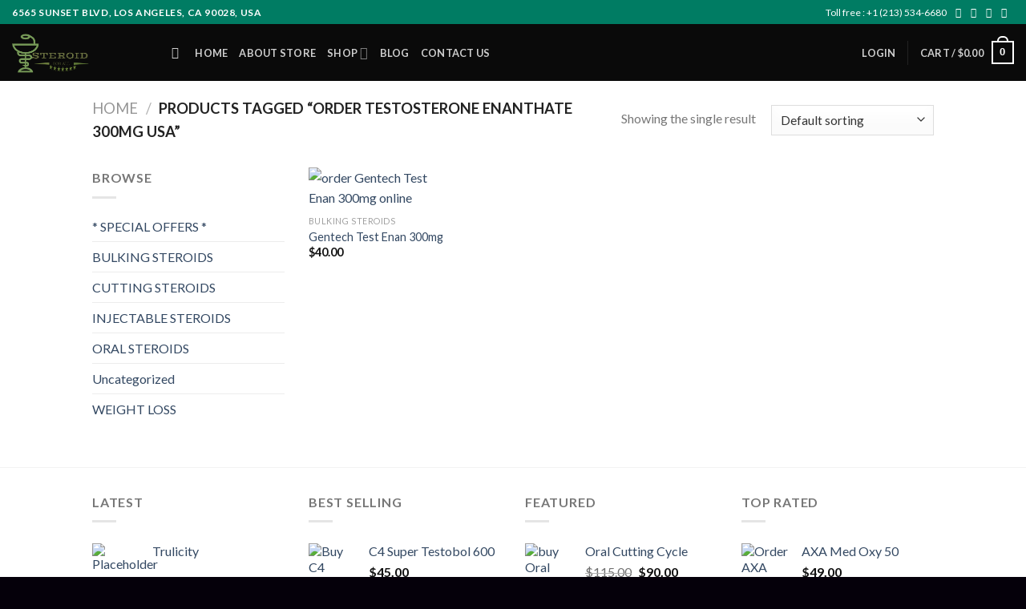

--- FILE ---
content_type: text/html; charset=UTF-8
request_url: https://steroidforall.com/product-tag/order-testosterone-enanthate-300mg-usa/
body_size: 25565
content:
<!DOCTYPE html>
<!--[if IE 9 ]> <html lang="en-US" class="ie9 loading-site no-js"> <![endif]-->
<!--[if IE 8 ]> <html lang="en-US" class="ie8 loading-site no-js"> <![endif]-->
<!--[if (gte IE 9)|!(IE)]><!--><html lang="en-US" class="loading-site no-js"> <!--<![endif]-->
<head>
	<meta charset="UTF-8" />
	<meta name="viewport" content="width=device-width, initial-scale=1.0, maximum-scale=1.0, user-scalable=no" />

	<link rel="profile" href="http://gmpg.org/xfn/11" />
	<link rel="pingback" href="https://steroidforall.com/xmlrpc.php" />

					<script>document.documentElement.className = document.documentElement.className + ' yes-js js_active js'</script>
				<script>(function(html){html.className = html.className.replace(/\bno-js\b/,'js')})(document.documentElement);</script>
<meta name='robots' content='index, follow, max-image-preview:large, max-snippet:-1, max-video-preview:-1' />

	<!-- This site is optimized with the Yoast SEO plugin v23.6 - https://yoast.com/wordpress/plugins/seo/ -->
	<title>Order Testosterone Enanthate 300mg USA Archives - Steroid For All Pharmacy</title>
	<link rel="canonical" href="https://steroidforall.com/product-tag/order-testosterone-enanthate-300mg-usa/" />
	<meta property="og:locale" content="en_US" />
	<meta property="og:type" content="article" />
	<meta property="og:title" content="Order Testosterone Enanthate 300mg USA Archives - Steroid For All Pharmacy" />
	<meta property="og:url" content="https://steroidforall.com/product-tag/order-testosterone-enanthate-300mg-usa/" />
	<meta property="og:site_name" content="Steroid For All Pharmacy" />
	<meta name="twitter:card" content="summary_large_image" />
	<script type="application/ld+json" class="yoast-schema-graph">{"@context":"https://schema.org","@graph":[{"@type":"CollectionPage","@id":"https://steroidforall.com/product-tag/order-testosterone-enanthate-300mg-usa/","url":"https://steroidforall.com/product-tag/order-testosterone-enanthate-300mg-usa/","name":"Order Testosterone Enanthate 300mg USA Archives - Steroid For All Pharmacy","isPartOf":{"@id":"https://steroidforall.com/#website"},"primaryImageOfPage":{"@id":"https://steroidforall.com/product-tag/order-testosterone-enanthate-300mg-usa/#primaryimage"},"image":{"@id":"https://steroidforall.com/product-tag/order-testosterone-enanthate-300mg-usa/#primaryimage"},"thumbnailUrl":"https://steroidforall.com/wp-content/uploads/2018/06/gentech-test-enan-300mg.jpg","breadcrumb":{"@id":"https://steroidforall.com/product-tag/order-testosterone-enanthate-300mg-usa/#breadcrumb"},"inLanguage":"en-US"},{"@type":"ImageObject","inLanguage":"en-US","@id":"https://steroidforall.com/product-tag/order-testosterone-enanthate-300mg-usa/#primaryimage","url":"https://steroidforall.com/wp-content/uploads/2018/06/gentech-test-enan-300mg.jpg","contentUrl":"https://steroidforall.com/wp-content/uploads/2018/06/gentech-test-enan-300mg.jpg","width":800,"height":800,"caption":"order Gentech Test Enan 300mg online"},{"@type":"BreadcrumbList","@id":"https://steroidforall.com/product-tag/order-testosterone-enanthate-300mg-usa/#breadcrumb","itemListElement":[{"@type":"ListItem","position":1,"name":"Home","item":"https://steroidforall.com/"},{"@type":"ListItem","position":2,"name":"Order Testosterone Enanthate 300mg USA"}]},{"@type":"WebSite","@id":"https://steroidforall.com/#website","url":"https://steroidforall.com/","name":"Steroid For All Pharmacy","description":"Steroid and Opioid Sales Online","potentialAction":[{"@type":"SearchAction","target":{"@type":"EntryPoint","urlTemplate":"https://steroidforall.com/?s={search_term_string}"},"query-input":{"@type":"PropertyValueSpecification","valueRequired":true,"valueName":"search_term_string"}}],"inLanguage":"en-US"}]}</script>
	<!-- / Yoast SEO plugin. -->


<link rel="alternate" type="application/rss+xml" title="Steroid For All Pharmacy &raquo; Feed" href="https://steroidforall.com/feed/" />
<link rel="alternate" type="application/rss+xml" title="Steroid For All Pharmacy &raquo; Comments Feed" href="https://steroidforall.com/comments/feed/" />
<link rel="alternate" type="application/rss+xml" title="Steroid For All Pharmacy &raquo; Order Testosterone Enanthate 300mg USA Tag Feed" href="https://steroidforall.com/product-tag/order-testosterone-enanthate-300mg-usa/feed/" />
<link rel="preload" href="https://steroidforall.com/wp-content/uploads/2022/07/LogoMakr-0CdsIX-1.png" as="image" />
<script type="text/javascript">
/* <![CDATA[ */
window._wpemojiSettings = {"baseUrl":"https:\/\/s.w.org\/images\/core\/emoji\/15.0.3\/72x72\/","ext":".png","svgUrl":"https:\/\/s.w.org\/images\/core\/emoji\/15.0.3\/svg\/","svgExt":".svg","source":{"concatemoji":"https:\/\/steroidforall.com\/wp-includes\/js\/wp-emoji-release.min.js?ver=6.5.7"}};
/*! This file is auto-generated */
!function(i,n){var o,s,e;function c(e){try{var t={supportTests:e,timestamp:(new Date).valueOf()};sessionStorage.setItem(o,JSON.stringify(t))}catch(e){}}function p(e,t,n){e.clearRect(0,0,e.canvas.width,e.canvas.height),e.fillText(t,0,0);var t=new Uint32Array(e.getImageData(0,0,e.canvas.width,e.canvas.height).data),r=(e.clearRect(0,0,e.canvas.width,e.canvas.height),e.fillText(n,0,0),new Uint32Array(e.getImageData(0,0,e.canvas.width,e.canvas.height).data));return t.every(function(e,t){return e===r[t]})}function u(e,t,n){switch(t){case"flag":return n(e,"\ud83c\udff3\ufe0f\u200d\u26a7\ufe0f","\ud83c\udff3\ufe0f\u200b\u26a7\ufe0f")?!1:!n(e,"\ud83c\uddfa\ud83c\uddf3","\ud83c\uddfa\u200b\ud83c\uddf3")&&!n(e,"\ud83c\udff4\udb40\udc67\udb40\udc62\udb40\udc65\udb40\udc6e\udb40\udc67\udb40\udc7f","\ud83c\udff4\u200b\udb40\udc67\u200b\udb40\udc62\u200b\udb40\udc65\u200b\udb40\udc6e\u200b\udb40\udc67\u200b\udb40\udc7f");case"emoji":return!n(e,"\ud83d\udc26\u200d\u2b1b","\ud83d\udc26\u200b\u2b1b")}return!1}function f(e,t,n){var r="undefined"!=typeof WorkerGlobalScope&&self instanceof WorkerGlobalScope?new OffscreenCanvas(300,150):i.createElement("canvas"),a=r.getContext("2d",{willReadFrequently:!0}),o=(a.textBaseline="top",a.font="600 32px Arial",{});return e.forEach(function(e){o[e]=t(a,e,n)}),o}function t(e){var t=i.createElement("script");t.src=e,t.defer=!0,i.head.appendChild(t)}"undefined"!=typeof Promise&&(o="wpEmojiSettingsSupports",s=["flag","emoji"],n.supports={everything:!0,everythingExceptFlag:!0},e=new Promise(function(e){i.addEventListener("DOMContentLoaded",e,{once:!0})}),new Promise(function(t){var n=function(){try{var e=JSON.parse(sessionStorage.getItem(o));if("object"==typeof e&&"number"==typeof e.timestamp&&(new Date).valueOf()<e.timestamp+604800&&"object"==typeof e.supportTests)return e.supportTests}catch(e){}return null}();if(!n){if("undefined"!=typeof Worker&&"undefined"!=typeof OffscreenCanvas&&"undefined"!=typeof URL&&URL.createObjectURL&&"undefined"!=typeof Blob)try{var e="postMessage("+f.toString()+"("+[JSON.stringify(s),u.toString(),p.toString()].join(",")+"));",r=new Blob([e],{type:"text/javascript"}),a=new Worker(URL.createObjectURL(r),{name:"wpTestEmojiSupports"});return void(a.onmessage=function(e){c(n=e.data),a.terminate(),t(n)})}catch(e){}c(n=f(s,u,p))}t(n)}).then(function(e){for(var t in e)n.supports[t]=e[t],n.supports.everything=n.supports.everything&&n.supports[t],"flag"!==t&&(n.supports.everythingExceptFlag=n.supports.everythingExceptFlag&&n.supports[t]);n.supports.everythingExceptFlag=n.supports.everythingExceptFlag&&!n.supports.flag,n.DOMReady=!1,n.readyCallback=function(){n.DOMReady=!0}}).then(function(){return e}).then(function(){var e;n.supports.everything||(n.readyCallback(),(e=n.source||{}).concatemoji?t(e.concatemoji):e.wpemoji&&e.twemoji&&(t(e.twemoji),t(e.wpemoji)))}))}((window,document),window._wpemojiSettings);
/* ]]> */
</script>

<style id='wp-emoji-styles-inline-css' type='text/css'>

	img.wp-smiley, img.emoji {
		display: inline !important;
		border: none !important;
		box-shadow: none !important;
		height: 1em !important;
		width: 1em !important;
		margin: 0 0.07em !important;
		vertical-align: -0.1em !important;
		background: none !important;
		padding: 0 !important;
	}
</style>
<link rel='stylesheet' id='wp-block-library-css' href='https://steroidforall.com/wp-includes/css/dist/block-library/style.min.css?ver=6.5.7' type='text/css' media='all' />
<style id='classic-theme-styles-inline-css' type='text/css'>
/*! This file is auto-generated */
.wp-block-button__link{color:#fff;background-color:#32373c;border-radius:9999px;box-shadow:none;text-decoration:none;padding:calc(.667em + 2px) calc(1.333em + 2px);font-size:1.125em}.wp-block-file__button{background:#32373c;color:#fff;text-decoration:none}
</style>
<style id='global-styles-inline-css' type='text/css'>
body{--wp--preset--color--black: #000000;--wp--preset--color--cyan-bluish-gray: #abb8c3;--wp--preset--color--white: #ffffff;--wp--preset--color--pale-pink: #f78da7;--wp--preset--color--vivid-red: #cf2e2e;--wp--preset--color--luminous-vivid-orange: #ff6900;--wp--preset--color--luminous-vivid-amber: #fcb900;--wp--preset--color--light-green-cyan: #7bdcb5;--wp--preset--color--vivid-green-cyan: #00d084;--wp--preset--color--pale-cyan-blue: #8ed1fc;--wp--preset--color--vivid-cyan-blue: #0693e3;--wp--preset--color--vivid-purple: #9b51e0;--wp--preset--gradient--vivid-cyan-blue-to-vivid-purple: linear-gradient(135deg,rgba(6,147,227,1) 0%,rgb(155,81,224) 100%);--wp--preset--gradient--light-green-cyan-to-vivid-green-cyan: linear-gradient(135deg,rgb(122,220,180) 0%,rgb(0,208,130) 100%);--wp--preset--gradient--luminous-vivid-amber-to-luminous-vivid-orange: linear-gradient(135deg,rgba(252,185,0,1) 0%,rgba(255,105,0,1) 100%);--wp--preset--gradient--luminous-vivid-orange-to-vivid-red: linear-gradient(135deg,rgba(255,105,0,1) 0%,rgb(207,46,46) 100%);--wp--preset--gradient--very-light-gray-to-cyan-bluish-gray: linear-gradient(135deg,rgb(238,238,238) 0%,rgb(169,184,195) 100%);--wp--preset--gradient--cool-to-warm-spectrum: linear-gradient(135deg,rgb(74,234,220) 0%,rgb(151,120,209) 20%,rgb(207,42,186) 40%,rgb(238,44,130) 60%,rgb(251,105,98) 80%,rgb(254,248,76) 100%);--wp--preset--gradient--blush-light-purple: linear-gradient(135deg,rgb(255,206,236) 0%,rgb(152,150,240) 100%);--wp--preset--gradient--blush-bordeaux: linear-gradient(135deg,rgb(254,205,165) 0%,rgb(254,45,45) 50%,rgb(107,0,62) 100%);--wp--preset--gradient--luminous-dusk: linear-gradient(135deg,rgb(255,203,112) 0%,rgb(199,81,192) 50%,rgb(65,88,208) 100%);--wp--preset--gradient--pale-ocean: linear-gradient(135deg,rgb(255,245,203) 0%,rgb(182,227,212) 50%,rgb(51,167,181) 100%);--wp--preset--gradient--electric-grass: linear-gradient(135deg,rgb(202,248,128) 0%,rgb(113,206,126) 100%);--wp--preset--gradient--midnight: linear-gradient(135deg,rgb(2,3,129) 0%,rgb(40,116,252) 100%);--wp--preset--font-size--small: 13px;--wp--preset--font-size--medium: 20px;--wp--preset--font-size--large: 36px;--wp--preset--font-size--x-large: 42px;--wp--preset--font-family--inter: "Inter", sans-serif;--wp--preset--font-family--cardo: Cardo;--wp--preset--spacing--20: 0.44rem;--wp--preset--spacing--30: 0.67rem;--wp--preset--spacing--40: 1rem;--wp--preset--spacing--50: 1.5rem;--wp--preset--spacing--60: 2.25rem;--wp--preset--spacing--70: 3.38rem;--wp--preset--spacing--80: 5.06rem;--wp--preset--shadow--natural: 6px 6px 9px rgba(0, 0, 0, 0.2);--wp--preset--shadow--deep: 12px 12px 50px rgba(0, 0, 0, 0.4);--wp--preset--shadow--sharp: 6px 6px 0px rgba(0, 0, 0, 0.2);--wp--preset--shadow--outlined: 6px 6px 0px -3px rgba(255, 255, 255, 1), 6px 6px rgba(0, 0, 0, 1);--wp--preset--shadow--crisp: 6px 6px 0px rgba(0, 0, 0, 1);}:where(.is-layout-flex){gap: 0.5em;}:where(.is-layout-grid){gap: 0.5em;}body .is-layout-flex{display: flex;}body .is-layout-flex{flex-wrap: wrap;align-items: center;}body .is-layout-flex > *{margin: 0;}body .is-layout-grid{display: grid;}body .is-layout-grid > *{margin: 0;}:where(.wp-block-columns.is-layout-flex){gap: 2em;}:where(.wp-block-columns.is-layout-grid){gap: 2em;}:where(.wp-block-post-template.is-layout-flex){gap: 1.25em;}:where(.wp-block-post-template.is-layout-grid){gap: 1.25em;}.has-black-color{color: var(--wp--preset--color--black) !important;}.has-cyan-bluish-gray-color{color: var(--wp--preset--color--cyan-bluish-gray) !important;}.has-white-color{color: var(--wp--preset--color--white) !important;}.has-pale-pink-color{color: var(--wp--preset--color--pale-pink) !important;}.has-vivid-red-color{color: var(--wp--preset--color--vivid-red) !important;}.has-luminous-vivid-orange-color{color: var(--wp--preset--color--luminous-vivid-orange) !important;}.has-luminous-vivid-amber-color{color: var(--wp--preset--color--luminous-vivid-amber) !important;}.has-light-green-cyan-color{color: var(--wp--preset--color--light-green-cyan) !important;}.has-vivid-green-cyan-color{color: var(--wp--preset--color--vivid-green-cyan) !important;}.has-pale-cyan-blue-color{color: var(--wp--preset--color--pale-cyan-blue) !important;}.has-vivid-cyan-blue-color{color: var(--wp--preset--color--vivid-cyan-blue) !important;}.has-vivid-purple-color{color: var(--wp--preset--color--vivid-purple) !important;}.has-black-background-color{background-color: var(--wp--preset--color--black) !important;}.has-cyan-bluish-gray-background-color{background-color: var(--wp--preset--color--cyan-bluish-gray) !important;}.has-white-background-color{background-color: var(--wp--preset--color--white) !important;}.has-pale-pink-background-color{background-color: var(--wp--preset--color--pale-pink) !important;}.has-vivid-red-background-color{background-color: var(--wp--preset--color--vivid-red) !important;}.has-luminous-vivid-orange-background-color{background-color: var(--wp--preset--color--luminous-vivid-orange) !important;}.has-luminous-vivid-amber-background-color{background-color: var(--wp--preset--color--luminous-vivid-amber) !important;}.has-light-green-cyan-background-color{background-color: var(--wp--preset--color--light-green-cyan) !important;}.has-vivid-green-cyan-background-color{background-color: var(--wp--preset--color--vivid-green-cyan) !important;}.has-pale-cyan-blue-background-color{background-color: var(--wp--preset--color--pale-cyan-blue) !important;}.has-vivid-cyan-blue-background-color{background-color: var(--wp--preset--color--vivid-cyan-blue) !important;}.has-vivid-purple-background-color{background-color: var(--wp--preset--color--vivid-purple) !important;}.has-black-border-color{border-color: var(--wp--preset--color--black) !important;}.has-cyan-bluish-gray-border-color{border-color: var(--wp--preset--color--cyan-bluish-gray) !important;}.has-white-border-color{border-color: var(--wp--preset--color--white) !important;}.has-pale-pink-border-color{border-color: var(--wp--preset--color--pale-pink) !important;}.has-vivid-red-border-color{border-color: var(--wp--preset--color--vivid-red) !important;}.has-luminous-vivid-orange-border-color{border-color: var(--wp--preset--color--luminous-vivid-orange) !important;}.has-luminous-vivid-amber-border-color{border-color: var(--wp--preset--color--luminous-vivid-amber) !important;}.has-light-green-cyan-border-color{border-color: var(--wp--preset--color--light-green-cyan) !important;}.has-vivid-green-cyan-border-color{border-color: var(--wp--preset--color--vivid-green-cyan) !important;}.has-pale-cyan-blue-border-color{border-color: var(--wp--preset--color--pale-cyan-blue) !important;}.has-vivid-cyan-blue-border-color{border-color: var(--wp--preset--color--vivid-cyan-blue) !important;}.has-vivid-purple-border-color{border-color: var(--wp--preset--color--vivid-purple) !important;}.has-vivid-cyan-blue-to-vivid-purple-gradient-background{background: var(--wp--preset--gradient--vivid-cyan-blue-to-vivid-purple) !important;}.has-light-green-cyan-to-vivid-green-cyan-gradient-background{background: var(--wp--preset--gradient--light-green-cyan-to-vivid-green-cyan) !important;}.has-luminous-vivid-amber-to-luminous-vivid-orange-gradient-background{background: var(--wp--preset--gradient--luminous-vivid-amber-to-luminous-vivid-orange) !important;}.has-luminous-vivid-orange-to-vivid-red-gradient-background{background: var(--wp--preset--gradient--luminous-vivid-orange-to-vivid-red) !important;}.has-very-light-gray-to-cyan-bluish-gray-gradient-background{background: var(--wp--preset--gradient--very-light-gray-to-cyan-bluish-gray) !important;}.has-cool-to-warm-spectrum-gradient-background{background: var(--wp--preset--gradient--cool-to-warm-spectrum) !important;}.has-blush-light-purple-gradient-background{background: var(--wp--preset--gradient--blush-light-purple) !important;}.has-blush-bordeaux-gradient-background{background: var(--wp--preset--gradient--blush-bordeaux) !important;}.has-luminous-dusk-gradient-background{background: var(--wp--preset--gradient--luminous-dusk) !important;}.has-pale-ocean-gradient-background{background: var(--wp--preset--gradient--pale-ocean) !important;}.has-electric-grass-gradient-background{background: var(--wp--preset--gradient--electric-grass) !important;}.has-midnight-gradient-background{background: var(--wp--preset--gradient--midnight) !important;}.has-small-font-size{font-size: var(--wp--preset--font-size--small) !important;}.has-medium-font-size{font-size: var(--wp--preset--font-size--medium) !important;}.has-large-font-size{font-size: var(--wp--preset--font-size--large) !important;}.has-x-large-font-size{font-size: var(--wp--preset--font-size--x-large) !important;}
.wp-block-navigation a:where(:not(.wp-element-button)){color: inherit;}
:where(.wp-block-post-template.is-layout-flex){gap: 1.25em;}:where(.wp-block-post-template.is-layout-grid){gap: 1.25em;}
:where(.wp-block-columns.is-layout-flex){gap: 2em;}:where(.wp-block-columns.is-layout-grid){gap: 2em;}
.wp-block-pullquote{font-size: 1.5em;line-height: 1.6;}
</style>
<style id='age-gate-custom-inline-css' type='text/css'>
:root{--ag-background-color: rgba(0,0,0,1);--ag-background-image-position: center center;--ag-background-image-opacity: 1;--ag-form-background: rgba(255,255,255,1);--ag-text-color: #000000;--ag-blur: 5px;}
</style>
<link rel='stylesheet' id='age-gate-css' href='https://steroidforall.com/wp-content/plugins/age-gate/dist/main.css?ver=3.6.0' type='text/css' media='all' />
<style id='age-gate-options-inline-css' type='text/css'>
:root{--ag-background-color: rgba(0,0,0,1);--ag-background-image-position: center center;--ag-background-image-opacity: 1;--ag-form-background: rgba(255,255,255,1);--ag-text-color: #000000;--ag-blur: 5px;}
</style>
<link rel='stylesheet' id='contact-form-7-css' href='https://steroidforall.com/wp-content/plugins/contact-form-7/includes/css/styles.css?ver=5.9.8' type='text/css' media='all' />
<style id='woocommerce-inline-inline-css' type='text/css'>
.woocommerce form .form-row .required { visibility: visible; }
.mvx-product-policies .description { margin: 0 0 1.41575em;}
</style>
<link rel='stylesheet' id='flatsome-icons-css' href='https://steroidforall.com/wp-content/themes/flatsome/assets/css/fl-icons.css?ver=3.3' type='text/css' media='all' />
<link rel='stylesheet' id='flatsome-woocommerce-wishlist-css' href='https://steroidforall.com/wp-content/themes/flatsome/inc/integrations/wc-yith-wishlist/wishlist.css?ver=3.4' type='text/css' media='all' />
<style id='akismet-widget-style-inline-css' type='text/css'>

			.a-stats {
				--akismet-color-mid-green: #357b49;
				--akismet-color-white: #fff;
				--akismet-color-light-grey: #f6f7f7;

				max-width: 350px;
				width: auto;
			}

			.a-stats * {
				all: unset;
				box-sizing: border-box;
			}

			.a-stats strong {
				font-weight: 600;
			}

			.a-stats a.a-stats__link,
			.a-stats a.a-stats__link:visited,
			.a-stats a.a-stats__link:active {
				background: var(--akismet-color-mid-green);
				border: none;
				box-shadow: none;
				border-radius: 8px;
				color: var(--akismet-color-white);
				cursor: pointer;
				display: block;
				font-family: -apple-system, BlinkMacSystemFont, 'Segoe UI', 'Roboto', 'Oxygen-Sans', 'Ubuntu', 'Cantarell', 'Helvetica Neue', sans-serif;
				font-weight: 500;
				padding: 12px;
				text-align: center;
				text-decoration: none;
				transition: all 0.2s ease;
			}

			/* Extra specificity to deal with TwentyTwentyOne focus style */
			.widget .a-stats a.a-stats__link:focus {
				background: var(--akismet-color-mid-green);
				color: var(--akismet-color-white);
				text-decoration: none;
			}

			.a-stats a.a-stats__link:hover {
				filter: brightness(110%);
				box-shadow: 0 4px 12px rgba(0, 0, 0, 0.06), 0 0 2px rgba(0, 0, 0, 0.16);
			}

			.a-stats .count {
				color: var(--akismet-color-white);
				display: block;
				font-size: 1.5em;
				line-height: 1.4;
				padding: 0 13px;
				white-space: nowrap;
			}
		
</style>
<link rel='stylesheet' id='flatsome-main-css' href='https://steroidforall.com/wp-content/themes/flatsome/assets/css/flatsome.css?ver=3.7.2' type='text/css' media='all' />
<link rel='stylesheet' id='flatsome-shop-css' href='https://steroidforall.com/wp-content/themes/flatsome/assets/css/flatsome-shop.css?ver=3.7.2' type='text/css' media='all' />
<link rel='stylesheet' id='flatsome-style-css' href='https://steroidforall.com/wp-content/themes/flatsome-child/style.css?ver=3.0' type='text/css' media='all' />
<link rel='stylesheet' id='my_account_css-css' href='//steroidforall.com/wp-content/plugins/dc-woocommerce-multi-vendor/assets/frontend/css/mvx-my-account.min.css?ver=4.2.22' type='text/css' media='all' />
<link rel='stylesheet' id='product_css-css' href='//steroidforall.com/wp-content/plugins/dc-woocommerce-multi-vendor/assets/frontend/css/product.min.css?ver=4.2.22' type='text/css' media='all' />
<link rel='stylesheet' id='multiple_vendor-css' href='//steroidforall.com/wp-content/plugins/dc-woocommerce-multi-vendor/assets/frontend/css/multiple-vendor.min.css?ver=4.2.22' type='text/css' media='all' />
<script type="text/javascript">
            window._nslDOMReady = function (callback) {
                if ( document.readyState === "complete" || document.readyState === "interactive" ) {
                    callback();
                } else {
                    document.addEventListener( "DOMContentLoaded", callback );
                }
            };
            </script><script type="text/javascript" src="https://steroidforall.com/wp-includes/js/jquery/jquery.min.js?ver=3.7.1" id="jquery-core-js"></script>
<script type="text/javascript" src="https://steroidforall.com/wp-includes/js/jquery/jquery-migrate.min.js?ver=3.4.1" id="jquery-migrate-js"></script>
<script type="text/javascript" src="https://steroidforall.com/wp-content/plugins/woocommerce/assets/js/jquery-blockui/jquery.blockUI.min.js?ver=2.7.0-wc.9.3.5" id="jquery-blockui-js" data-wp-strategy="defer"></script>
<script type="text/javascript" id="wc-add-to-cart-js-extra">
/* <![CDATA[ */
var wc_add_to_cart_params = {"ajax_url":"\/wp-admin\/admin-ajax.php","wc_ajax_url":"\/?wc-ajax=%%endpoint%%","i18n_view_cart":"View cart","cart_url":"https:\/\/steroidforall.com\/cart\/","is_cart":"","cart_redirect_after_add":"no"};
/* ]]> */
</script>
<script type="text/javascript" src="https://steroidforall.com/wp-content/plugins/woocommerce/assets/js/frontend/add-to-cart.min.js?ver=9.3.5" id="wc-add-to-cart-js" defer="defer" data-wp-strategy="defer"></script>
<script type="text/javascript" src="https://steroidforall.com/wp-content/plugins/woocommerce/assets/js/js-cookie/js.cookie.min.js?ver=2.1.4-wc.9.3.5" id="js-cookie-js" data-wp-strategy="defer"></script>
<link rel="https://api.w.org/" href="https://steroidforall.com/wp-json/" /><link rel="alternate" type="application/json" href="https://steroidforall.com/wp-json/wp/v2/product_tag/985" /><link rel="EditURI" type="application/rsd+xml" title="RSD" href="https://steroidforall.com/xmlrpc.php?rsd" />
<meta name="generator" content="WordPress 6.5.7" />
<meta name="generator" content="WooCommerce 9.3.5" />
<style>.bg{opacity: 0; transition: opacity 1s; -webkit-transition: opacity 1s;} .bg-loaded{opacity: 1;}</style><!--[if IE]><link rel="stylesheet" type="text/css" href="https://steroidforall.com/wp-content/themes/flatsome/assets/css/ie-fallback.css"><script src="//cdnjs.cloudflare.com/ajax/libs/html5shiv/3.6.1/html5shiv.js"></script><script>var head = document.getElementsByTagName('head')[0],style = document.createElement('style');style.type = 'text/css';style.styleSheet.cssText = ':before,:after{content:none !important';head.appendChild(style);setTimeout(function(){head.removeChild(style);}, 0);</script><script src="https://steroidforall.com/wp-content/themes/flatsome/assets/libs/ie-flexibility.js"></script><![endif]-->    <script type="text/javascript">
    WebFontConfig = {
      google: { families: [ "Lato:regular,700","Lato:regular,400","Lato:regular,700","Dancing+Script:regular,400", ] }
    };
    (function() {
      var wf = document.createElement('script');
      wf.src = 'https://ajax.googleapis.com/ajax/libs/webfont/1/webfont.js';
      wf.type = 'text/javascript';
      wf.async = 'true';
      var s = document.getElementsByTagName('script')[0];
      s.parentNode.insertBefore(wf, s);
    })(); </script>
  	<noscript><style>.woocommerce-product-gallery{ opacity: 1 !important; }</style></noscript>
	<meta name="generator" content="Elementor 3.28.4; features: additional_custom_breakpoints, e_local_google_fonts; settings: css_print_method-external, google_font-enabled, font_display-auto">
			<style>
				.e-con.e-parent:nth-of-type(n+4):not(.e-lazyloaded):not(.e-no-lazyload),
				.e-con.e-parent:nth-of-type(n+4):not(.e-lazyloaded):not(.e-no-lazyload) * {
					background-image: none !important;
				}
				@media screen and (max-height: 1024px) {
					.e-con.e-parent:nth-of-type(n+3):not(.e-lazyloaded):not(.e-no-lazyload),
					.e-con.e-parent:nth-of-type(n+3):not(.e-lazyloaded):not(.e-no-lazyload) * {
						background-image: none !important;
					}
				}
				@media screen and (max-height: 640px) {
					.e-con.e-parent:nth-of-type(n+2):not(.e-lazyloaded):not(.e-no-lazyload),
					.e-con.e-parent:nth-of-type(n+2):not(.e-lazyloaded):not(.e-no-lazyload) * {
						background-image: none !important;
					}
				}
			</style>
			<style id='wp-fonts-local' type='text/css'>
@font-face{font-family:Inter;font-style:normal;font-weight:300 900;font-display:fallback;src:url('https://steroidforall.com/wp-content/plugins/woocommerce/assets/fonts/Inter-VariableFont_slnt,wght.woff2') format('woff2');font-stretch:normal;}
@font-face{font-family:Cardo;font-style:normal;font-weight:400;font-display:fallback;src:url('https://steroidforall.com/wp-content/plugins/woocommerce/assets/fonts/cardo_normal_400.woff2') format('woff2');}
</style>
<link rel="icon" href="https://steroidforall.com/wp-content/uploads/2022/07/cropped-LogoMakr-297tfO-32x32.png" sizes="32x32" />
<link rel="icon" href="https://steroidforall.com/wp-content/uploads/2022/07/cropped-LogoMakr-297tfO-192x192.png" sizes="192x192" />
<link rel="apple-touch-icon" href="https://steroidforall.com/wp-content/uploads/2022/07/cropped-LogoMakr-297tfO-180x180.png" />
<meta name="msapplication-TileImage" content="https://steroidforall.com/wp-content/uploads/2022/07/cropped-LogoMakr-297tfO-270x270.png" />
<style id="custom-css" type="text/css">:root {--primary-color: #DD9933;}/* Site Width */.header-main{height: 71px}#logo img{max-height: 71px}#logo{width:169px;}.header-bottom{min-height: 55px}.header-top{min-height: 30px}.transparent .header-main{height: 55px}.transparent #logo img{max-height: 55px}.has-transparent + .page-title:first-of-type,.has-transparent + #main > .page-title,.has-transparent + #main > div > .page-title,.has-transparent + #main .page-header-wrapper:first-of-type .page-title{padding-top: 85px;}.header.show-on-scroll,.stuck .header-main{height:70px!important}.stuck #logo img{max-height: 70px!important}.search-form{ width: 100%;}.header-bg-color, .header-wrapper {background-color: #0a0a0a}.header-bottom {background-color: #f1f1f1}.header-main .nav > li > a{line-height: 16px }@media (max-width: 549px) {.header-main{height: 70px}#logo img{max-height: 70px}}.header-top{background-color:#007c63!important;}/* Color */.accordion-title.active, .has-icon-bg .icon .icon-inner,.logo a, .primary.is-underline, .primary.is-link, .badge-outline .badge-inner, .nav-outline > li.active> a,.nav-outline >li.active > a, .cart-icon strong,[data-color='primary'], .is-outline.primary{color: #DD9933;}/* Color !important */[data-text-color="primary"]{color: #DD9933!important;}/* Background Color */[data-text-bg="primary"]{background-color: #DD9933;}/* Background */.scroll-to-bullets a,.featured-title, .label-new.menu-item > a:after, .nav-pagination > li > .current,.nav-pagination > li > span:hover,.nav-pagination > li > a:hover,.has-hover:hover .badge-outline .badge-inner,button[type="submit"], .button.wc-forward:not(.checkout):not(.checkout-button), .button.submit-button, .button.primary:not(.is-outline),.featured-table .title,.is-outline:hover, .has-icon:hover .icon-label,.nav-dropdown-bold .nav-column li > a:hover, .nav-dropdown.nav-dropdown-bold > li > a:hover, .nav-dropdown-bold.dark .nav-column li > a:hover, .nav-dropdown.nav-dropdown-bold.dark > li > a:hover, .is-outline:hover, .tagcloud a:hover,.grid-tools a, input[type='submit']:not(.is-form), .box-badge:hover .box-text, input.button.alt,.nav-box > li > a:hover,.nav-box > li.active > a,.nav-pills > li.active > a ,.current-dropdown .cart-icon strong, .cart-icon:hover strong, .nav-line-bottom > li > a:before, .nav-line-grow > li > a:before, .nav-line > li > a:before,.banner, .header-top, .slider-nav-circle .flickity-prev-next-button:hover svg, .slider-nav-circle .flickity-prev-next-button:hover .arrow, .primary.is-outline:hover, .button.primary:not(.is-outline), input[type='submit'].primary, input[type='submit'].primary, input[type='reset'].button, input[type='button'].primary, .badge-inner{background-color: #DD9933;}/* Border */.nav-vertical.nav-tabs > li.active > a,.scroll-to-bullets a.active,.nav-pagination > li > .current,.nav-pagination > li > span:hover,.nav-pagination > li > a:hover,.has-hover:hover .badge-outline .badge-inner,.accordion-title.active,.featured-table,.is-outline:hover, .tagcloud a:hover,blockquote, .has-border, .cart-icon strong:after,.cart-icon strong,.blockUI:before, .processing:before,.loading-spin, .slider-nav-circle .flickity-prev-next-button:hover svg, .slider-nav-circle .flickity-prev-next-button:hover .arrow, .primary.is-outline:hover{border-color: #DD9933}.nav-tabs > li.active > a{border-top-color: #DD9933}.widget_shopping_cart_content .blockUI.blockOverlay:before { border-left-color: #DD9933 }.woocommerce-checkout-review-order .blockUI.blockOverlay:before { border-left-color: #DD9933 }/* Fill */.slider .flickity-prev-next-button:hover svg,.slider .flickity-prev-next-button:hover .arrow{fill: #DD9933;}.success.is-underline:hover,.success.is-outline:hover,.success{background-color: #1E73BE}.success-color, .success.is-link, .success.is-outline{color: #1E73BE;}.success-border{border-color: #1E73BE!important;}/* Color !important */[data-text-color="success"]{color: #1E73BE!important;}/* Background Color */[data-text-bg="success"]{background-color: #1E73BE;}body{font-family:"Lato", sans-serif}body{font-weight: 400}.nav > li > a {font-family:"Lato", sans-serif;}.nav > li > a {font-weight: 700;}h1,h2,h3,h4,h5,h6,.heading-font, .off-canvas-center .nav-sidebar.nav-vertical > li > a{font-family: "Lato", sans-serif;}h1,h2,h3,h4,h5,h6,.heading-font,.banner h1,.banner h2{font-weight: 700;}.alt-font{font-family: "Dancing Script", sans-serif;}.alt-font{font-weight: 400!important;}@media screen and (min-width: 550px){.products .box-vertical .box-image{min-width: 247px!important;width: 247px!important;}}.footer-2{background-color: #00331c}.absolute-footer, html{background-color: #05000a}.label-new.menu-item > a:after{content:"New";}.label-hot.menu-item > a:after{content:"Hot";}.label-sale.menu-item > a:after{content:"Sale";}.label-popular.menu-item > a:after{content:"Popular";}</style></head>

<body class="archive tax-product_tag term-order-testosterone-enanthate-300mg-usa term-985 theme-flatsome woocommerce woocommerce-page woocommerce-no-js lightbox nav-dropdown-has-arrow elementor-default elementor-kit-1082">


<a class="skip-link screen-reader-text" href="#main">Skip to content</a>

<div id="wrapper">


<header id="header" class="header header-full-width has-sticky sticky-jump">
   <div class="header-wrapper">
	<div id="top-bar" class="header-top hide-for-sticky nav-dark">
    <div class="flex-row container">
      <div class="flex-col hide-for-medium flex-left">
          <ul class="nav nav-left medium-nav-center nav-small  nav-">
              <li class="html custom html_topbar_left"><strong class="uppercase">6565 Sunset Blvd, Los Angeles, CA 90028, USA</strong></li>          </ul>
      </div><!-- flex-col left -->

      <div class="flex-col hide-for-medium flex-center">
          <ul class="nav nav-center nav-small  nav-">
                        </ul>
      </div><!-- center -->

      <div class="flex-col hide-for-medium flex-right">
         <ul class="nav top-bar-nav nav-right nav-small  nav-">
              <li class="html custom html_topbar_right">Toll free : +1 (213) 534-6680

</li><li class="html header-social-icons ml-0">
	<div class="social-icons follow-icons " ><a href="http://url" target="_blank" data-label="Facebook"  rel="noopener noreferrer nofollow" class="icon plain facebook tooltip" title="Follow on Facebook"><i class="icon-facebook" ></i></a><a href="http://url" target="_blank" rel="noopener noreferrer nofollow" data-label="Instagram" class="icon plain  instagram tooltip" title="Follow on Instagram"><i class="icon-instagram" ></i></a><a href="http://url" target="_blank"  data-label="Twitter"  rel="noopener noreferrer nofollow" class="icon plain  twitter tooltip" title="Follow on Twitter"><i class="icon-twitter" ></i></a><a href="mailto:info@steroidforall.com" data-label="E-mail"  rel="nofollow" class="icon plain  email tooltip" title="Send us an email"><i class="icon-envelop" ></i></a></div></li>          </ul>
      </div><!-- .flex-col right -->

            <div class="flex-col show-for-medium flex-grow">
          <ul class="nav nav-center nav-small mobile-nav  nav-">
              <li class="html custom html_topbar_left"><strong class="uppercase">6565 Sunset Blvd, Los Angeles, CA 90028, USA</strong></li>          </ul>
      </div>
      
    </div><!-- .flex-row -->
</div><!-- #header-top -->
<div id="masthead" class="header-main nav-dark">
      <div class="header-inner flex-row container logo-left medium-logo-center" role="navigation">

          <!-- Logo -->
          <div id="logo" class="flex-col logo">
            <!-- Header logo -->
<a href="https://steroidforall.com/" title="Steroid For All Pharmacy - Steroid and Opioid Sales Online" rel="home">
    <img width="169" height="71" src="https://steroidforall.com/wp-content/uploads/2022/07/LogoMakr-0CdsIX.png" class="header_logo header-logo" alt="Steroid For All Pharmacy"/><img  width="169" height="71" src="https://steroidforall.com/wp-content/uploads/2022/07/LogoMakr-0CdsIX.png" class="header-logo-dark" alt="Steroid For All Pharmacy"/></a>
          </div>

          <!-- Mobile Left Elements -->
          <div class="flex-col show-for-medium flex-left">
            <ul class="mobile-nav nav nav-left ">
              <li class="nav-icon has-icon">
  		<a href="#" data-open="#main-menu" data-pos="left" data-bg="main-menu-overlay" data-color="" class="is-small" aria-controls="main-menu" aria-expanded="false">
		
		  <i class="icon-menu" ></i>
		  		</a>
	</li>            </ul>
          </div>

          <!-- Left Elements -->
          <div class="flex-col hide-for-medium flex-left
            flex-grow">
            <ul class="header-nav header-nav-main nav nav-left  nav-uppercase" >
              <li class="header-search header-search-dropdown has-icon has-dropdown menu-item-has-children">
		<a href="#" class="is-small"><i class="icon-search" ></i></a>
		<ul class="nav-dropdown nav-dropdown-default">
	 	<li class="header-search-form search-form html relative has-icon">
	<div class="header-search-form-wrapper">
		<div class="searchform-wrapper ux-search-box relative form- is-normal"><form role="search" method="get" class="searchform" action="https://steroidforall.com/">
		<div class="flex-row relative">
									<div class="flex-col flex-grow">
			  <input type="search" class="search-field mb-0" name="s" value="" placeholder="Search&hellip;" />
		    <input type="hidden" name="post_type" value="product" />
        			</div><!-- .flex-col -->
			<div class="flex-col">
				<button type="submit" class="ux-search-submit submit-button secondary button icon mb-0">
					<i class="icon-search" ></i>				</button>
			</div><!-- .flex-col -->
		</div><!-- .flex-row -->
	 <div class="live-search-results text-left z-top"></div>
</form>
</div>	</div>
</li>	</ul><!-- .nav-dropdown -->
</li>
<li id="menu-item-3109" class="menu-item menu-item-type-post_type menu-item-object-page menu-item-home  menu-item-3109"><a href="https://steroidforall.com/" class="nav-top-link">Home</a></li>
<li id="menu-item-2663" class="menu-item menu-item-type-post_type menu-item-object-page  menu-item-2663"><a href="https://steroidforall.com/about-us/" class="nav-top-link">About Store</a></li>
<li id="menu-item-2665" class="menu-item menu-item-type-post_type menu-item-object-page menu-item-has-children  menu-item-2665 has-dropdown"><a href="https://steroidforall.com/shop/" class="nav-top-link">Shop<i class="icon-angle-down" ></i></a>
<ul class='nav-dropdown nav-dropdown-default'>
	<li id="menu-item-3110" class="menu-item menu-item-type-taxonomy menu-item-object-product_cat  menu-item-3110"><a href="https://steroidforall.com/product-category/special-offers/">* SPECIAL OFFERS *</a></li>
	<li id="menu-item-3113" class="menu-item menu-item-type-taxonomy menu-item-object-product_cat  menu-item-3113"><a href="https://steroidforall.com/product-category/buy-anabolic-steroids-online/">BULKING STEROIDS</a></li>
	<li id="menu-item-3114" class="menu-item menu-item-type-taxonomy menu-item-object-product_cat  menu-item-3114"><a href="https://steroidforall.com/product-category/cutting-steroids/">CUTTING STEROIDS</a></li>
	<li id="menu-item-3115" class="menu-item menu-item-type-taxonomy menu-item-object-product_cat  menu-item-3115"><a href="https://steroidforall.com/product-category/weight-loss/">WEIGHT LOSS</a></li>
	<li id="menu-item-3117" class="menu-item menu-item-type-taxonomy menu-item-object-product_cat  menu-item-3117"><a href="https://steroidforall.com/product-category/injectable-steroids/">INJECTABLE STEROIDS</a></li>
	<li id="menu-item-3120" class="menu-item menu-item-type-taxonomy menu-item-object-product_cat  menu-item-3120"><a href="https://steroidforall.com/product-category/oral-steroids/">ORAL STEROIDS</a></li>
</ul>
</li>
<li id="menu-item-3107" class="menu-item menu-item-type-post_type menu-item-object-page  menu-item-3107"><a href="https://steroidforall.com/blog/" class="nav-top-link">Blog</a></li>
<li id="menu-item-2664" class="menu-item menu-item-type-post_type menu-item-object-page  menu-item-2664"><a href="https://steroidforall.com/contact-us/" class="nav-top-link">Contact us</a></li>
            </ul>
          </div>

          <!-- Right Elements -->
          <div class="flex-col hide-for-medium flex-right">
            <ul class="header-nav header-nav-main nav nav-right  nav-uppercase">
              <li class="account-item has-icon
    "
>

<a href="https://steroidforall.com/my-account/"
    class="nav-top-link nav-top-not-logged-in "
    data-open="#login-form-popup"  >
    <span>
    Login      </span>
  
</a><!-- .account-login-link -->



</li>
<li class="header-divider"></li><li class="cart-item has-icon has-dropdown">

<a href="https://steroidforall.com/cart/" title="Cart" class="header-cart-link is-small">


<span class="header-cart-title">
   Cart   /      <span class="cart-price"><span class="woocommerce-Price-amount amount"><bdi><span class="woocommerce-Price-currencySymbol">&#36;</span>0.00</bdi></span></span>
  </span>

    <span class="cart-icon image-icon">
    <strong>0</strong>
  </span>
  </a>

 <ul class="nav-dropdown nav-dropdown-default">
    <li class="html widget_shopping_cart">
      <div class="widget_shopping_cart_content">
        

	<p class="woocommerce-mini-cart__empty-message">No products in the cart.</p>


      </div>
    </li>
     </ul><!-- .nav-dropdown -->

</li>
            </ul>
          </div>

          <!-- Mobile Right Elements -->
          <div class="flex-col show-for-medium flex-right">
            <ul class="mobile-nav nav nav-right ">
              <li class="cart-item has-icon">

      <a href="https://steroidforall.com/cart/" class="header-cart-link off-canvas-toggle nav-top-link is-small" data-open="#cart-popup" data-class="off-canvas-cart" title="Cart" data-pos="right">
  
    <span class="cart-icon image-icon">
    <strong>0</strong>
  </span> 
  </a>


  <!-- Cart Sidebar Popup -->
  <div id="cart-popup" class="mfp-hide widget_shopping_cart">
  <div class="cart-popup-inner inner-padding">
      <div class="cart-popup-title text-center">
          <h4 class="uppercase">Cart</h4>
          <div class="is-divider"></div>
      </div>
      <div class="widget_shopping_cart_content">
          

	<p class="woocommerce-mini-cart__empty-message">No products in the cart.</p>


      </div>
             <div class="cart-sidebar-content relative"></div>  </div>
  </div>

</li>
            </ul>
          </div>

      </div><!-- .header-inner -->
     
            <!-- Header divider -->
      <div class="container"><div class="top-divider full-width"></div></div>
      </div><!-- .header-main -->
<div class="header-bg-container fill"><div class="header-bg-image fill"></div><div class="header-bg-color fill"></div></div><!-- .header-bg-container -->   </div><!-- header-wrapper-->
</header>

<div class="shop-page-title category-page-title page-title ">

	<div class="page-title-inner flex-row  medium-flex-wrap container">
	  <div class="flex-col flex-grow medium-text-center">
	  	 	 <div class="is-large">
	<nav class="woocommerce-breadcrumb breadcrumbs"><a href="https://steroidforall.com">Home</a> <span class="divider">&#47;</span> Products tagged &ldquo;Order Testosterone Enanthate 300mg USA&rdquo;</nav></div>
<div class="category-filtering category-filter-row show-for-medium">
	<a href="#" data-open="#shop-sidebar" data-visible-after="true" data-pos="left" class="filter-button uppercase plain">
		<i class="icon-menu"></i>
		<strong>Filter</strong>
	</a>
	<div class="inline-block">
			</div>
</div>
	  </div><!-- .flex-left -->
	  
	   <div class="flex-col medium-text-center">
	  	 	

<p class="woocommerce-result-count hide-for-medium">
	Showing the single result</p>
<form class="woocommerce-ordering" method="get">
	<select name="orderby" class="orderby" aria-label="Shop order">
					<option value="menu_order"  selected='selected'>Default sorting</option>
					<option value="popularity" >Sort by popularity</option>
					<option value="rating" >Sort by average rating</option>
					<option value="date" >Sort by latest</option>
					<option value="price" >Sort by price: low to high</option>
					<option value="price-desc" >Sort by price: high to low</option>
			</select>
	<input type="hidden" name="paged" value="1" />
	</form>
	   </div><!-- .flex-right -->
	   
	</div><!-- flex-row -->
</div><!-- .page-title -->

<main id="main" class="">
<div class="row category-page-row">

		<div class="col large-3 hide-for-medium ">
			<div id="shop-sidebar" class="sidebar-inner col-inner">
				<aside id="woocommerce_product_categories-13" class="widget woocommerce widget_product_categories"><span class="widget-title shop-sidebar">Browse</span><div class="is-divider small"></div><ul class="product-categories"><li class="cat-item cat-item-244"><a href="https://steroidforall.com/product-category/special-offers/">* SPECIAL OFFERS *</a></li>
<li class="cat-item cat-item-245"><a href="https://steroidforall.com/product-category/buy-anabolic-steroids-online/">BULKING STEROIDS</a></li>
<li class="cat-item cat-item-246"><a href="https://steroidforall.com/product-category/cutting-steroids/">CUTTING STEROIDS</a></li>
<li class="cat-item cat-item-247"><a href="https://steroidforall.com/product-category/injectable-steroids/">INJECTABLE STEROIDS</a></li>
<li class="cat-item cat-item-134"><a href="https://steroidforall.com/product-category/oral-steroids/">ORAL STEROIDS</a></li>
<li class="cat-item cat-item-15"><a href="https://steroidforall.com/product-category/uncategorized/">Uncategorized</a></li>
<li class="cat-item cat-item-68"><a href="https://steroidforall.com/product-category/weight-loss/">WEIGHT LOSS</a></li>
</ul></aside>			</div><!-- .sidebar-inner -->
		</div><!-- #shop-sidebar -->

		<div class="col large-9">
		<div class="shop-container">
		
		<div class="woocommerce-notices-wrapper"></div>	<div class="products row row-small large-columns-4 medium-columns-3 small-columns-2">
	
<div class="product-small col has-hover product type-product post-438 status-publish first instock product_cat-buy-anabolic-steroids-online product_cat-injectable-steroids product_tag-buy-cialis-generic-without-a-prescription-reputable product_tag-buy-human-growth-hormone product_tag-buy-original-viagra-without-a-prescription product_tag-buy-viagra-cheap-on-account product_tag-buy-viagra-legal-in-germany product_tag-buy-viagra-original-100-mg product_tag-can-i-get-viagra-without-a-prescription product_tag-free-viagra-samples product_tag-how-expensive-is-viagra product_tag-online-pharmacy-viagra-legal-prescription-free product_tag-online-pharmacy-viagra-prescription-free-fast product_tag-order-testosterone-enanthate-300mg product_tag-order-testosterone-enanthate-300mg-canada product_tag-order-testosterone-enanthate-300mg-europe product_tag-order-testosterone-enanthate-300mg-uk product_tag-order-testosterone-enanthate-300mg-usa product_tag-potency-drugs-pharmacy-24-prescription-free-viagra product_tag-prices-for-viagra-in-germany product_tag-viagra-100-mg-price-comparison product_tag-viagra-100mg-price product_tag-viagra-cost-pharmacy-9-buy-viagra product_tag-viagra-no-prescription-holland product_tag-viagra-original-without-a-prescription-on-account product_tag-viagra-pharmacy-prices product_tag-viagra-prescription-free-on-account product_tag-viagra-price product_tag-viagra-price-comparison product_tag-viagra-price-comparison-in-europe product_tag-viagra-price-pharmacy product_tag-viagra-prices-germany product_tag-viagra-without-a-prescription-on-account product_tag-viagra-without-prescription-from-germany product_tag-what-do-potency-drugs-cost product_tag-what-does-viagra-cost product_tag-what-does-viagra-cost-50-mg has-post-thumbnail taxable shipping-taxable purchasable product-type-simple">
	<div class="col-inner">
	
<div class="badge-container absolute left top z-1">
</div>
	<div class="product-small box ">
		<div class="box-image">
			<div class="image-fade_in_back">
				<a href="https://steroidforall.com/product/order-gentech-test-enan-300mg-online/">
					<img loading="lazy" width="247" height="296" src="https://steroidforall.com/wp-content/uploads/2018/06/gentech-test-enan-300mg-247x296.jpg" class="attachment-woocommerce_thumbnail size-woocommerce_thumbnail" alt="order Gentech Test Enan 300mg online" decoding="async" />				</a>
			</div>
			<div class="image-tools is-small top right show-on-hover">
						<div class="wishlist-icon">
			<button class="wishlist-button button is-outline circle icon">
				<i class="icon-heart" ></i>			</button>
			<div class="wishlist-popup dark">
				
<div
	class="yith-wcwl-add-to-wishlist add-to-wishlist-438  wishlist-fragment on-first-load"
	data-fragment-ref="438"
	data-fragment-options="{&quot;base_url&quot;:&quot;&quot;,&quot;in_default_wishlist&quot;:false,&quot;is_single&quot;:false,&quot;show_exists&quot;:false,&quot;product_id&quot;:438,&quot;parent_product_id&quot;:438,&quot;product_type&quot;:&quot;simple&quot;,&quot;show_view&quot;:false,&quot;browse_wishlist_text&quot;:&quot;Browse wishlist&quot;,&quot;already_in_wishslist_text&quot;:&quot;The product is already in your wishlist!&quot;,&quot;product_added_text&quot;:&quot;Product added!&quot;,&quot;heading_icon&quot;:&quot;fa-heart-o&quot;,&quot;available_multi_wishlist&quot;:false,&quot;disable_wishlist&quot;:false,&quot;show_count&quot;:false,&quot;ajax_loading&quot;:false,&quot;loop_position&quot;:&quot;after_add_to_cart&quot;,&quot;item&quot;:&quot;add_to_wishlist&quot;}"
>
			
			<!-- ADD TO WISHLIST -->
			
<div class="yith-wcwl-add-button">
		<a
		href="?add_to_wishlist=438&#038;_wpnonce=24d4d84fa9"
		class="add_to_wishlist single_add_to_wishlist"
		data-product-id="438"
		data-product-type="simple"
		data-original-product-id="438"
		data-title="Add to wishlist"
		rel="nofollow"
	>
		<i class="yith-wcwl-icon fa fa-heart-o"></i>		<span>Add to wishlist</span>
	</a>
</div>

			<!-- COUNT TEXT -->
			
			</div>
			</div>
		</div>
					</div>
			<div class="image-tools is-small hide-for-small bottom left show-on-hover">
							</div>
			<div class="image-tools grid-tools text-center hide-for-small bottom hover-slide-in show-on-hover">
				  <a class="quick-view" data-prod="438" href="#quick-view">Quick View</a>			</div>
					</div><!-- box-image -->

		<div class="box-text box-text-products">
			<div class="title-wrapper">		<p class="category uppercase is-smaller no-text-overflow product-cat op-7">
			BULKING STEROIDS		</p>
	<p class="name product-title"><a href="https://steroidforall.com/product/order-gentech-test-enan-300mg-online/">Gentech Test Enan 300mg</a></p></div><div class="price-wrapper">
	<span class="price"><span class="woocommerce-Price-amount amount"><bdi><span class="woocommerce-Price-currencySymbol">&#36;</span>40.00</bdi></span></span>
</div>		</div><!-- box-text -->
	</div><!-- box -->
		</div><!-- .col-inner -->
</div><!-- col -->
</div><!-- row -->
		</div><!-- shop container -->
		</div>
</div>

</main><!-- #main -->

<footer id="footer" class="footer-wrapper">

	
<!-- FOOTER 1 -->
<div class="footer-widgets footer footer-1">
		<div class="row large-columns-4 mb-0">
	   		<div id="woocommerce_products-12" class="col pb-0 widget woocommerce widget_products"><span class="widget-title">Latest</span><div class="is-divider small"></div><ul class="product_list_widget"><li>
	
	<a href="https://steroidforall.com/product/trulicity/">
		<img loading="lazy" width="100" height="100" src="https://steroidforall.com/wp-content/uploads/woocommerce-placeholder-100x100.png" class="woocommerce-placeholder wp-post-image" alt="Placeholder" decoding="async" srcset="https://steroidforall.com/wp-content/uploads/woocommerce-placeholder-100x100.png 100w, https://steroidforall.com/wp-content/uploads/woocommerce-placeholder-510x510.png 510w, https://steroidforall.com/wp-content/uploads/woocommerce-placeholder-300x300.png 300w, https://steroidforall.com/wp-content/uploads/woocommerce-placeholder-1024x1024.png 1024w, https://steroidforall.com/wp-content/uploads/woocommerce-placeholder-150x150.png 150w, https://steroidforall.com/wp-content/uploads/woocommerce-placeholder-768x768.png 768w, https://steroidforall.com/wp-content/uploads/woocommerce-placeholder.png 1200w" sizes="(max-width: 100px) 100vw, 100px" />		<span class="product-title">Trulicity</span>
	</a>

				
	
	</li>
<li>
	
	<a href="https://steroidforall.com/product/saxenda-for-weight-loss/">
		<img loading="lazy" width="100" height="100" src="https://steroidforall.com/wp-content/uploads/2024/07/Saxenda-For-Weight-Loss-100x100.webp" class="attachment-woocommerce_gallery_thumbnail size-woocommerce_gallery_thumbnail" alt="Saxenda For Weight Loss" decoding="async" srcset="https://steroidforall.com/wp-content/uploads/2024/07/Saxenda-For-Weight-Loss-100x100.webp 100w, https://steroidforall.com/wp-content/uploads/2024/07/Saxenda-For-Weight-Loss-280x280.webp 280w" sizes="(max-width: 100px) 100vw, 100px" />		<span class="product-title">Saxenda</span>
	</a>

				
	<span class="woocommerce-Price-amount amount"><bdi><span class="woocommerce-Price-currencySymbol">&#36;</span>105.00</bdi></span> &ndash; <span class="woocommerce-Price-amount amount"><bdi><span class="woocommerce-Price-currencySymbol">&#36;</span>400.00</bdi></span>
	</li>
<li>
	
	<a href="https://steroidforall.com/product/ozempic-for-weight-loss/">
		<img loading="lazy" width="100" height="100" src="https://steroidforall.com/wp-content/uploads/2024/07/Ozempic-For-Weight-Loss-100x100.webp" class="attachment-woocommerce_gallery_thumbnail size-woocommerce_gallery_thumbnail" alt="Ozempic For Weight Loss" decoding="async" srcset="https://steroidforall.com/wp-content/uploads/2024/07/Ozempic-For-Weight-Loss-100x100.webp 100w, https://steroidforall.com/wp-content/uploads/2024/07/Ozempic-For-Weight-Loss-280x280.webp 280w" sizes="(max-width: 100px) 100vw, 100px" />		<span class="product-title">Ozempic</span>
	</a>

				
	<span class="woocommerce-Price-amount amount"><bdi><span class="woocommerce-Price-currencySymbol">&#36;</span>430.00</bdi></span> &ndash; <span class="woocommerce-Price-amount amount"><bdi><span class="woocommerce-Price-currencySymbol">&#36;</span>1,390.00</bdi></span>
	</li>
<li>
	
	<a href="https://steroidforall.com/product/mounjaro-for-weight-loss/">
		<img loading="lazy" width="100" height="100" src="https://steroidforall.com/wp-content/uploads/2024/07/Mounjaro-For-Weight-Loss--100x100.webp" class="attachment-woocommerce_gallery_thumbnail size-woocommerce_gallery_thumbnail" alt="Mounjaro For Weight Loss " decoding="async" srcset="https://steroidforall.com/wp-content/uploads/2024/07/Mounjaro-For-Weight-Loss--100x100.webp 100w, https://steroidforall.com/wp-content/uploads/2024/07/Mounjaro-For-Weight-Loss--280x280.webp 280w" sizes="(max-width: 100px) 100vw, 100px" />		<span class="product-title">Mounjaro®</span>
	</a>

				
	<span class="woocommerce-Price-amount amount"><bdi><span class="woocommerce-Price-currencySymbol">&#36;</span>159.00</bdi></span> &ndash; <span class="woocommerce-Price-amount amount"><bdi><span class="woocommerce-Price-currencySymbol">&#36;</span>650.00</bdi></span>
	</li>
</ul></div><div id="woocommerce_products-11" class="col pb-0 widget woocommerce widget_products"><span class="widget-title">Best Selling</span><div class="is-divider small"></div><ul class="product_list_widget"><li>
	
	<a href="https://steroidforall.com/product/buy-c4-super-testobol-600-online/">
		<img loading="lazy" width="100" height="100" src="https://steroidforall.com/wp-content/uploads/2018/06/c4-super-testobol-600-100x100.jpg" class="attachment-woocommerce_gallery_thumbnail size-woocommerce_gallery_thumbnail" alt="Buy C4 Super Testobol 600 Online" decoding="async" srcset="https://steroidforall.com/wp-content/uploads/2018/06/c4-super-testobol-600-100x100.jpg 100w, https://steroidforall.com/wp-content/uploads/2018/06/c4-super-testobol-600-510x510.jpg 510w, https://steroidforall.com/wp-content/uploads/2018/06/c4-super-testobol-600-400x400.jpg 400w, https://steroidforall.com/wp-content/uploads/2018/06/c4-super-testobol-600-280x280.jpg 280w, https://steroidforall.com/wp-content/uploads/2018/06/c4-super-testobol-600-768x768.jpg 768w, https://steroidforall.com/wp-content/uploads/2018/06/c4-super-testobol-600.jpg 800w" sizes="(max-width: 100px) 100vw, 100px" />		<span class="product-title">C4 Super Testobol 600</span>
	</a>

				
	<span class="woocommerce-Price-amount amount"><bdi><span class="woocommerce-Price-currencySymbol">&#36;</span>45.00</bdi></span>
	</li>
<li>
	
	<a href="https://steroidforall.com/product/buy-c4-test-enanthate-300mg-online/">
		<img loading="lazy" width="100" height="100" src="https://steroidforall.com/wp-content/uploads/2018/06/c4-test-enanthate-300-100x100.jpg" class="attachment-woocommerce_gallery_thumbnail size-woocommerce_gallery_thumbnail" alt="Buy C4 Test Enanthate 300mg Online" decoding="async" srcset="https://steroidforall.com/wp-content/uploads/2018/06/c4-test-enanthate-300-100x100.jpg 100w, https://steroidforall.com/wp-content/uploads/2018/06/c4-test-enanthate-300-510x510.jpg 510w, https://steroidforall.com/wp-content/uploads/2018/06/c4-test-enanthate-300-400x400.jpg 400w, https://steroidforall.com/wp-content/uploads/2018/06/c4-test-enanthate-300-280x280.jpg 280w, https://steroidforall.com/wp-content/uploads/2018/06/c4-test-enanthate-300-768x768.jpg 768w, https://steroidforall.com/wp-content/uploads/2018/06/c4-test-enanthate-300.jpg 800w" sizes="(max-width: 100px) 100vw, 100px" />		<span class="product-title">C4 Test Enanthate 300</span>
	</a>

				
	<span class="woocommerce-Price-amount amount"><bdi><span class="woocommerce-Price-currencySymbol">&#36;</span>40.00</bdi></span>
	</li>
<li>
	
	<a href="https://steroidforall.com/product/buy-c4-testobol-max-400-online/">
		<img loading="lazy" width="100" height="100" src="https://steroidforall.com/wp-content/uploads/2018/06/c4-testobol-max-400-100x100.jpg" class="attachment-woocommerce_gallery_thumbnail size-woocommerce_gallery_thumbnail" alt="Buy C4 Testobol Max 400 online" decoding="async" srcset="https://steroidforall.com/wp-content/uploads/2018/06/c4-testobol-max-400-100x100.jpg 100w, https://steroidforall.com/wp-content/uploads/2018/06/c4-testobol-max-400-510x510.jpg 510w, https://steroidforall.com/wp-content/uploads/2018/06/c4-testobol-max-400-400x400.jpg 400w, https://steroidforall.com/wp-content/uploads/2018/06/c4-testobol-max-400-280x280.jpg 280w, https://steroidforall.com/wp-content/uploads/2018/06/c4-testobol-max-400-768x768.jpg 768w, https://steroidforall.com/wp-content/uploads/2018/06/c4-testobol-max-400.jpg 800w" sizes="(max-width: 100px) 100vw, 100px" />		<span class="product-title">C4 Testobol Max 400</span>
	</a>

				
	<span class="woocommerce-Price-amount amount"><bdi><span class="woocommerce-Price-currencySymbol">&#36;</span>42.00</bdi></span>
	</li>
<li>
	
	<a href="https://steroidforall.com/product/buy-axa-med-tnt-400-online/">
		<img loading="lazy" width="100" height="100" src="https://steroidforall.com/wp-content/uploads/2018/06/axa-med-tnt-400-100x100.jpg" class="attachment-woocommerce_gallery_thumbnail size-woocommerce_gallery_thumbnail" alt="Buy AXA Med TNT 400 online" decoding="async" srcset="https://steroidforall.com/wp-content/uploads/2018/06/axa-med-tnt-400-100x100.jpg 100w, https://steroidforall.com/wp-content/uploads/2018/06/axa-med-tnt-400-510x510.jpg 510w, https://steroidforall.com/wp-content/uploads/2018/06/axa-med-tnt-400-400x400.jpg 400w, https://steroidforall.com/wp-content/uploads/2018/06/axa-med-tnt-400-280x280.jpg 280w, https://steroidforall.com/wp-content/uploads/2018/06/axa-med-tnt-400-768x768.jpg 768w, https://steroidforall.com/wp-content/uploads/2018/06/axa-med-tnt-400.jpg 800w" sizes="(max-width: 100px) 100vw, 100px" />		<span class="product-title">AXA Med TNT 400</span>
	</a>

				
	<span class="woocommerce-Price-amount amount"><bdi><span class="woocommerce-Price-currencySymbol">&#36;</span>41.00</bdi></span>
	</li>
</ul></div><div id="woocommerce_products-13" class="col pb-0 widget woocommerce widget_products"><span class="widget-title">Featured</span><div class="is-divider small"></div><ul class="product_list_widget"><li>
	
	<a href="https://steroidforall.com/product/buy-oral-cutting-cycle-online/">
		<img loading="lazy" width="100" height="100" src="https://steroidforall.com/wp-content/uploads/2018/06/oral-cutting-cycle-100x100.jpg" class="attachment-woocommerce_gallery_thumbnail size-woocommerce_gallery_thumbnail" alt="buy Oral Cutting Cycle online" decoding="async" srcset="https://steroidforall.com/wp-content/uploads/2018/06/oral-cutting-cycle-100x100.jpg 100w, https://steroidforall.com/wp-content/uploads/2018/06/oral-cutting-cycle-510x510.jpg 510w, https://steroidforall.com/wp-content/uploads/2018/06/oral-cutting-cycle-400x400.jpg 400w, https://steroidforall.com/wp-content/uploads/2018/06/oral-cutting-cycle-280x280.jpg 280w, https://steroidforall.com/wp-content/uploads/2018/06/oral-cutting-cycle-768x768.jpg 768w, https://steroidforall.com/wp-content/uploads/2018/06/oral-cutting-cycle.jpg 800w" sizes="(max-width: 100px) 100vw, 100px" />		<span class="product-title">Oral Cutting Cycle</span>
	</a>

				
	<del aria-hidden="true"><span class="woocommerce-Price-amount amount"><bdi><span class="woocommerce-Price-currencySymbol">&#36;</span>115.00</bdi></span></del> <span class="screen-reader-text">Original price was: &#036;115.00.</span><ins aria-hidden="true"><span class="woocommerce-Price-amount amount"><bdi><span class="woocommerce-Price-currencySymbol">&#36;</span>90.00</bdi></span></ins><span class="screen-reader-text">Current price is: &#036;90.00.</span>
	</li>
<li>
	
	<a href="https://steroidforall.com/product/buy-british-dragon-deca-250mg/">
		<img loading="lazy" width="100" height="100" src="https://steroidforall.com/wp-content/uploads/2018/06/british-dragon-deca-250-100x100.jpg" class="attachment-woocommerce_gallery_thumbnail size-woocommerce_gallery_thumbnail" alt="Buy British Dragon Deca 250mg" decoding="async" srcset="https://steroidforall.com/wp-content/uploads/2018/06/british-dragon-deca-250-100x100.jpg 100w, https://steroidforall.com/wp-content/uploads/2018/06/british-dragon-deca-250-510x510.jpg 510w, https://steroidforall.com/wp-content/uploads/2018/06/british-dragon-deca-250-400x400.jpg 400w, https://steroidforall.com/wp-content/uploads/2018/06/british-dragon-deca-250-280x280.jpg 280w, https://steroidforall.com/wp-content/uploads/2018/06/british-dragon-deca-250-768x768.jpg 768w, https://steroidforall.com/wp-content/uploads/2018/06/british-dragon-deca-250.jpg 800w" sizes="(max-width: 100px) 100vw, 100px" />		<span class="product-title">British Dragon Deca 250</span>
	</a>

				
	<span class="woocommerce-Price-amount amount"><bdi><span class="woocommerce-Price-currencySymbol">&#36;</span>37.00</bdi></span>
	</li>
<li>
	
	<a href="https://steroidforall.com/product/buy-c4-testobol-max-400-online/">
		<img loading="lazy" width="100" height="100" src="https://steroidforall.com/wp-content/uploads/2018/06/c4-testobol-max-400-100x100.jpg" class="attachment-woocommerce_gallery_thumbnail size-woocommerce_gallery_thumbnail" alt="Buy C4 Testobol Max 400 online" decoding="async" srcset="https://steroidforall.com/wp-content/uploads/2018/06/c4-testobol-max-400-100x100.jpg 100w, https://steroidforall.com/wp-content/uploads/2018/06/c4-testobol-max-400-510x510.jpg 510w, https://steroidforall.com/wp-content/uploads/2018/06/c4-testobol-max-400-400x400.jpg 400w, https://steroidforall.com/wp-content/uploads/2018/06/c4-testobol-max-400-280x280.jpg 280w, https://steroidforall.com/wp-content/uploads/2018/06/c4-testobol-max-400-768x768.jpg 768w, https://steroidforall.com/wp-content/uploads/2018/06/c4-testobol-max-400.jpg 800w" sizes="(max-width: 100px) 100vw, 100px" />		<span class="product-title">C4 Testobol Max 400</span>
	</a>

				
	<span class="woocommerce-Price-amount amount"><bdi><span class="woocommerce-Price-currencySymbol">&#36;</span>42.00</bdi></span>
	</li>
<li>
	
	<a href="https://steroidforall.com/product/buy-c4-test-enanthate-300mg-online/">
		<img loading="lazy" width="100" height="100" src="https://steroidforall.com/wp-content/uploads/2018/06/c4-test-enanthate-300-100x100.jpg" class="attachment-woocommerce_gallery_thumbnail size-woocommerce_gallery_thumbnail" alt="Buy C4 Test Enanthate 300mg Online" decoding="async" srcset="https://steroidforall.com/wp-content/uploads/2018/06/c4-test-enanthate-300-100x100.jpg 100w, https://steroidforall.com/wp-content/uploads/2018/06/c4-test-enanthate-300-510x510.jpg 510w, https://steroidforall.com/wp-content/uploads/2018/06/c4-test-enanthate-300-400x400.jpg 400w, https://steroidforall.com/wp-content/uploads/2018/06/c4-test-enanthate-300-280x280.jpg 280w, https://steroidforall.com/wp-content/uploads/2018/06/c4-test-enanthate-300-768x768.jpg 768w, https://steroidforall.com/wp-content/uploads/2018/06/c4-test-enanthate-300.jpg 800w" sizes="(max-width: 100px) 100vw, 100px" />		<span class="product-title">C4 Test Enanthate 300</span>
	</a>

				
	<span class="woocommerce-Price-amount amount"><bdi><span class="woocommerce-Price-currencySymbol">&#36;</span>40.00</bdi></span>
	</li>
</ul></div><div id="woocommerce_top_rated_products-3" class="col pb-0 widget woocommerce widget_top_rated_products"><span class="widget-title">Top Rated</span><div class="is-divider small"></div><ul class="product_list_widget"><li>
	
	<a href="https://steroidforall.com/product/order-axa-med-oxy-50mg-online/">
		<img loading="lazy" width="100" height="100" src="https://steroidforall.com/wp-content/uploads/2018/06/axa-med-oxy-50-100x100.jpg" class="attachment-woocommerce_gallery_thumbnail size-woocommerce_gallery_thumbnail" alt="Order AXA Med Oxy 50mg Online" decoding="async" srcset="https://steroidforall.com/wp-content/uploads/2018/06/axa-med-oxy-50-100x100.jpg 100w, https://steroidforall.com/wp-content/uploads/2018/06/axa-med-oxy-50-510x510.jpg 510w, https://steroidforall.com/wp-content/uploads/2018/06/axa-med-oxy-50-400x400.jpg 400w, https://steroidforall.com/wp-content/uploads/2018/06/axa-med-oxy-50-280x280.jpg 280w, https://steroidforall.com/wp-content/uploads/2018/06/axa-med-oxy-50-768x768.jpg 768w, https://steroidforall.com/wp-content/uploads/2018/06/axa-med-oxy-50.jpg 800w" sizes="(max-width: 100px) 100vw, 100px" />		<span class="product-title">AXA Med Oxy 50</span>
	</a>

				
	<span class="woocommerce-Price-amount amount"><bdi><span class="woocommerce-Price-currencySymbol">&#36;</span>49.00</bdi></span>
	</li>
<li>
	
	<a href="https://steroidforall.com/product/order-quality-bulking-cycle-offer-online/">
		<img loading="lazy" width="100" height="100" src="https://steroidforall.com/wp-content/uploads/2018/06/bulking-cycle-offer-100x100.jpg" class="attachment-woocommerce_gallery_thumbnail size-woocommerce_gallery_thumbnail" alt="Order quality Bulking Cycle Offer online" decoding="async" srcset="https://steroidforall.com/wp-content/uploads/2018/06/bulking-cycle-offer-100x100.jpg 100w, https://steroidforall.com/wp-content/uploads/2018/06/bulking-cycle-offer-510x510.jpg 510w, https://steroidforall.com/wp-content/uploads/2018/06/bulking-cycle-offer-400x400.jpg 400w, https://steroidforall.com/wp-content/uploads/2018/06/bulking-cycle-offer-280x280.jpg 280w, https://steroidforall.com/wp-content/uploads/2018/06/bulking-cycle-offer-768x768.jpg 768w, https://steroidforall.com/wp-content/uploads/2018/06/bulking-cycle-offer.jpg 800w" sizes="(max-width: 100px) 100vw, 100px" />		<span class="product-title">Bulking Cycle Offer</span>
	</a>

				
	<del aria-hidden="true"><span class="woocommerce-Price-amount amount"><bdi><span class="woocommerce-Price-currencySymbol">&#36;</span>115.00</bdi></span></del> <span class="screen-reader-text">Original price was: &#036;115.00.</span><ins aria-hidden="true"><span class="woocommerce-Price-amount amount"><bdi><span class="woocommerce-Price-currencySymbol">&#36;</span>90.00</bdi></span></ins><span class="screen-reader-text">Current price is: &#036;90.00.</span>
	</li>
<li>
	
	<a href="https://steroidforall.com/product/buy-c4-test-propionate-100-online/">
		<img loading="lazy" width="100" height="100" src="https://steroidforall.com/wp-content/uploads/2018/06/c4-test-propionate-100-100x100.jpg" class="attachment-woocommerce_gallery_thumbnail size-woocommerce_gallery_thumbnail" alt="buy C4 Test Propionate 100 online" decoding="async" srcset="https://steroidforall.com/wp-content/uploads/2018/06/c4-test-propionate-100-100x100.jpg 100w, https://steroidforall.com/wp-content/uploads/2018/06/c4-test-propionate-100-510x510.jpg 510w, https://steroidforall.com/wp-content/uploads/2018/06/c4-test-propionate-100-400x400.jpg 400w, https://steroidforall.com/wp-content/uploads/2018/06/c4-test-propionate-100-280x280.jpg 280w, https://steroidforall.com/wp-content/uploads/2018/06/c4-test-propionate-100-768x768.jpg 768w, https://steroidforall.com/wp-content/uploads/2018/06/c4-test-propionate-100.jpg 800w" sizes="(max-width: 100px) 100vw, 100px" />		<span class="product-title">C4 Test Propionate 100</span>
	</a>

				
	<span class="woocommerce-Price-amount amount"><bdi><span class="woocommerce-Price-currencySymbol">&#36;</span>28.00</bdi></span>
	</li>
<li>
	
	<a href="https://steroidforall.com/product/order-c4-pharma-primobolan-online/">
		<img loading="lazy" width="100" height="100" src="https://steroidforall.com/wp-content/uploads/2018/06/c4-pharma-primobolan-100x100.jpg" class="attachment-woocommerce_gallery_thumbnail size-woocommerce_gallery_thumbnail" alt="Order C4 Pharma Primobolan online" decoding="async" srcset="https://steroidforall.com/wp-content/uploads/2018/06/c4-pharma-primobolan-100x100.jpg 100w, https://steroidforall.com/wp-content/uploads/2018/06/c4-pharma-primobolan-510x510.jpg 510w, https://steroidforall.com/wp-content/uploads/2018/06/c4-pharma-primobolan-400x400.jpg 400w, https://steroidforall.com/wp-content/uploads/2018/06/c4-pharma-primobolan-280x280.jpg 280w, https://steroidforall.com/wp-content/uploads/2018/06/c4-pharma-primobolan-768x768.jpg 768w, https://steroidforall.com/wp-content/uploads/2018/06/c4-pharma-primobolan.jpg 800w" sizes="(max-width: 100px) 100vw, 100px" />		<span class="product-title">C4 Pharma Primobolan</span>
	</a>

				
	<span class="woocommerce-Price-amount amount"><bdi><span class="woocommerce-Price-currencySymbol">&#36;</span>42.00</bdi></span>
	</li>
</ul></div>        
		</div><!-- end row -->
</div><!-- footer 1 -->


<!-- FOOTER 2 -->
<div class="footer-widgets footer footer-2 dark">
		<div class="row dark large-columns-4 mb-0">
	   		<div id="block-3" class="col pb-0 widget widget_block widget_media_image"><figure class="wp-block-image size-full is-resized"><img decoding="async" src="https://steroidforall.com/wp-content/uploads/2022/07/LogoMakr-0CdsIX.png" alt="" class="wp-image-3212" width="200" height="141"/><figcaption><strong>If you are looking for where you can buy steroids online USA and Europe, then this is the right place.</strong></figcaption></figure></div>        
		</div><!-- end row -->
</div><!-- end footer 2 -->



<div class="absolute-footer dark medium-text-center text-center">
  <div class="container clearfix">

    
    <div class="footer-primary pull-left">
            <div class="copyright-footer">
        Copyright 2026 © <strong>Steroid For All</strong>      </div>
          </div><!-- .left -->
  </div><!-- .container -->
</div><!-- .absolute-footer -->

<a href="#top" class="back-to-top button icon invert plain fixed bottom z-1 is-outline hide-for-medium circle" id="top-link"><i class="icon-angle-up" ></i></a>

</footer><!-- .footer-wrapper -->

</div><!-- #wrapper -->

<template id="tmpl-age-gate"  class="">        
<div class="age-gate__wrapper">            <div class="age-gate__loader">    
        <svg version="1.1" id="L5" xmlns="http://www.w3.org/2000/svg" xmlns:xlink="http://www.w3.org/1999/xlink" x="0px" y="0px" viewBox="0 0 100 100" enable-background="new 0 0 0 0" xml:space="preserve">
            <circle fill="currentColor" stroke="none" cx="6" cy="50" r="6">
                <animateTransform attributeName="transform" dur="1s" type="translate" values="0 15 ; 0 -15; 0 15" repeatCount="indefinite" begin="0.1"/>
            </circle>
            <circle fill="currentColor" stroke="none" cx="30" cy="50" r="6">
                <animateTransform attributeName="transform" dur="1s" type="translate" values="0 10 ; 0 -10; 0 10" repeatCount="indefinite" begin="0.2"/>
            </circle>
            <circle fill="currentColor" stroke="none" cx="54" cy="50" r="6">
                <animateTransform attributeName="transform" dur="1s" type="translate" values="0 5 ; 0 -5; 0 5" repeatCount="indefinite" begin="0.3"/>
            </circle>
        </svg>
    </div>
        <div class="age-gate__background-color"></div>    <div class="age-gate__background">            </div>
    
    <div class="age-gate" role="dialog" aria-modal="true" aria-label="">    <form method="post" class="age-gate__form">
<div class="age-gate__heading">            <img loading="lazy" src="https://steroidforall.com/wp-content/uploads/2022/07/LogoMakr-0CdsIX-1.png" width="200" height="141" alt="Steroid For All Pharmacy"class="age-gate__heading-title age-gate__heading-title--logo" />    </div>
    <h2 class="age-gate__headline">        Check Point    </h2>
<p class="age-gate__subheadline">    You must be 18 or older to access the website. Are you over 18 years of age?</p>
<div class="age-gate__fields">        
<ol class="age-gate__form-elements">            <li class="age-gate__form-section">                        <label class="age-gate__label age-gate__label--day" for="age-gate-d">Day</label><input class="age-gate__input age-gate__input--day" type="text" name="age_gate[d]" id="age-gate-d" maxlength="2" pattern="[0-9]*" inputmode="numeric" autocomplete="off" placeholder="DD" required value="" />        </li>
            <li class="age-gate__form-section">                        <label class="age-gate__label age-gate__label--month" for="age-gate-m">Month</label><input class="age-gate__input age-gate__input--month" type="text" name="age_gate[m]" id="age-gate-m" maxlength="2" pattern="[0-9]*" inputmode="numeric" autocomplete="off" placeholder="MM" required value="" />        </li>
            <li class="age-gate__form-section">                        <label class="age-gate__label age-gate__label--year" for="age-gate-y">Year</label><input class="age-gate__input age-gate__input--year" type="text" name="age_gate[y]" id="age-gate-y" minlength="4" maxlength="4" pattern="[0-9]*" inputmode="numeric" autocomplete="off" placeholder="YYYY" required value="" />        </li>
    </ol>
    </div>

<input type="hidden" name="age_gate[age]" value="9MRd26N84fSy3NwprhoXtg==" />
<input type="hidden" name="age_gate[lang]" value="en" />
    <input type="hidden" name="age_gate[confirm]" />
    <div class="age-gate__errors"></div><div class="age-gate__submit">    <button type="submit" name="ag_settings[submit]" value="1" class="age-gate__button">Submit</button></div>
</form>
    </div>
    </div>
    </template>
<!-- Mobile Sidebar -->
<div id="main-menu" class="mobile-sidebar no-scrollbar mfp-hide">
    <div class="sidebar-menu no-scrollbar ">
        <ul class="nav nav-sidebar  nav-vertical nav-uppercase">
              <li class="header-search-form search-form html relative has-icon">
	<div class="header-search-form-wrapper">
		<div class="searchform-wrapper ux-search-box relative form- is-normal"><form role="search" method="get" class="searchform" action="https://steroidforall.com/">
		<div class="flex-row relative">
									<div class="flex-col flex-grow">
			  <input type="search" class="search-field mb-0" name="s" value="" placeholder="Search&hellip;" />
		    <input type="hidden" name="post_type" value="product" />
        			</div><!-- .flex-col -->
			<div class="flex-col">
				<button type="submit" class="ux-search-submit submit-button secondary button icon mb-0">
					<i class="icon-search" ></i>				</button>
			</div><!-- .flex-col -->
		</div><!-- .flex-row -->
	 <div class="live-search-results text-left z-top"></div>
</form>
</div>	</div>
</li><li class="menu-item menu-item-type-post_type menu-item-object-page menu-item-home menu-item-3109"><a href="https://steroidforall.com/" class="nav-top-link">Home</a></li>
<li class="menu-item menu-item-type-post_type menu-item-object-page menu-item-2663"><a href="https://steroidforall.com/about-us/" class="nav-top-link">About Store</a></li>
<li class="menu-item menu-item-type-post_type menu-item-object-page menu-item-has-children menu-item-2665"><a href="https://steroidforall.com/shop/" class="nav-top-link">Shop</a>
<ul class=children>
	<li class="menu-item menu-item-type-taxonomy menu-item-object-product_cat menu-item-3110"><a href="https://steroidforall.com/product-category/special-offers/">* SPECIAL OFFERS *</a></li>
	<li class="menu-item menu-item-type-taxonomy menu-item-object-product_cat menu-item-3113"><a href="https://steroidforall.com/product-category/buy-anabolic-steroids-online/">BULKING STEROIDS</a></li>
	<li class="menu-item menu-item-type-taxonomy menu-item-object-product_cat menu-item-3114"><a href="https://steroidforall.com/product-category/cutting-steroids/">CUTTING STEROIDS</a></li>
	<li class="menu-item menu-item-type-taxonomy menu-item-object-product_cat menu-item-3115"><a href="https://steroidforall.com/product-category/weight-loss/">WEIGHT LOSS</a></li>
	<li class="menu-item menu-item-type-taxonomy menu-item-object-product_cat menu-item-3117"><a href="https://steroidforall.com/product-category/injectable-steroids/">INJECTABLE STEROIDS</a></li>
	<li class="menu-item menu-item-type-taxonomy menu-item-object-product_cat menu-item-3120"><a href="https://steroidforall.com/product-category/oral-steroids/">ORAL STEROIDS</a></li>
</ul>
</li>
<li class="menu-item menu-item-type-post_type menu-item-object-page menu-item-3107"><a href="https://steroidforall.com/blog/" class="nav-top-link">Blog</a></li>
<li class="menu-item menu-item-type-post_type menu-item-object-page menu-item-2664"><a href="https://steroidforall.com/contact-us/" class="nav-top-link">Contact us</a></li>
<li class="account-item has-icon menu-item">
<a href="https://steroidforall.com/my-account/"
    class="nav-top-link nav-top-not-logged-in">
    <span class="header-account-title">
    Login  </span>
</a><!-- .account-login-link -->

</li>
<li class="html custom html_topbar_right">Toll free : +1 (213) 534-6680

</li>        </ul>
    </div><!-- inner -->
</div><!-- #mobile-menu -->
    <div id="login-form-popup" class="lightbox-content mfp-hide">
            <div class="woocommerce-notices-wrapper"></div>
<div class="account-container lightbox-inner">

	
		<div class="account-login-inner">

			<h3 class="uppercase">Login</h3>

			<form class="woocommerce-form woocommerce-form-login login" method="post">

				
				<p class="woocommerce-form-row woocommerce-form-row--wide form-row form-row-wide">
					<label for="username">Username or email address&nbsp;<span class="required">*</span></label>
					<input type="text" class="woocommerce-Input woocommerce-Input--text input-text" name="username" id="username" autocomplete="username" value="" />				</p>
				<p class="woocommerce-form-row woocommerce-form-row--wide form-row form-row-wide">
					<label for="password">Password&nbsp;<span class="required">*</span></label>
					<input class="woocommerce-Input woocommerce-Input--text input-text" type="password" name="password" id="password" autocomplete="current-password" />
				</p>

				
				<p class="form-row">
					<input type="hidden" id="woocommerce-login-nonce" name="woocommerce-login-nonce" value="739b86c1f7" /><input type="hidden" name="_wp_http_referer" value="/product-tag/order-testosterone-enanthate-300mg-usa/" />					<button type="submit" class="woocommerce-Button button" name="login" value="Log in">Log in</button>
					<label class="woocommerce-form__label woocommerce-form__label-for-checkbox inline">
						<input class="woocommerce-form__input woocommerce-form__input-checkbox" name="rememberme" type="checkbox" id="rememberme" value="forever" /> <span>Remember me</span>
					</label>
				</p>
				<p class="woocommerce-LostPassword lost_password">
					<a href="https://steroidforall.com/my-account/lost-password/">Lost your password?</a>
				</p>

				
			</form>
		</div><!-- .login-inner -->


</div><!-- .account-login-container -->

          </div>
  <script type="application/ld+json">{"@context":"https:\/\/schema.org\/","@type":"BreadcrumbList","itemListElement":[{"@type":"ListItem","position":1,"item":{"name":"Home","@id":"https:\/\/steroidforall.com"}},{"@type":"ListItem","position":2,"item":{"name":"Products tagged &amp;ldquo;Order Testosterone Enanthate 300mg USA&amp;rdquo;","@id":"https:\/\/steroidforall.com\/product-tag\/order-testosterone-enanthate-300mg-usa\/"}}]}</script>			<script>
				const lazyloadRunObserver = () => {
					const lazyloadBackgrounds = document.querySelectorAll( `.e-con.e-parent:not(.e-lazyloaded)` );
					const lazyloadBackgroundObserver = new IntersectionObserver( ( entries ) => {
						entries.forEach( ( entry ) => {
							if ( entry.isIntersecting ) {
								let lazyloadBackground = entry.target;
								if( lazyloadBackground ) {
									lazyloadBackground.classList.add( 'e-lazyloaded' );
								}
								lazyloadBackgroundObserver.unobserve( entry.target );
							}
						});
					}, { rootMargin: '200px 0px 200px 0px' } );
					lazyloadBackgrounds.forEach( ( lazyloadBackground ) => {
						lazyloadBackgroundObserver.observe( lazyloadBackground );
					} );
				};
				const events = [
					'DOMContentLoaded',
					'elementor/lazyload/observe',
				];
				events.forEach( ( event ) => {
					document.addEventListener( event, lazyloadRunObserver );
				} );
			</script>
				<script type='text/javascript'>
		(function () {
			var c = document.body.className;
			c = c.replace(/woocommerce-no-js/, 'woocommerce-js');
			document.body.className = c;
		})();
	</script>
	<script type="text/template" id="tmpl-variation-template">
	<div class="woocommerce-variation-description">{{{ data.variation.variation_description }}}</div>
	<div class="woocommerce-variation-price">{{{ data.variation.price_html }}}</div>
	<div class="woocommerce-variation-availability">{{{ data.variation.availability_html }}}</div>
</script>
<script type="text/template" id="tmpl-unavailable-variation-template">
	<p role="alert">Sorry, this product is unavailable. Please choose a different combination.</p>
</script>
<link rel='stylesheet' id='wc-blocks-style-css' href='https://steroidforall.com/wp-content/plugins/woocommerce/assets/client/blocks/wc-blocks.css?ver=wc-9.3.5' type='text/css' media='all' />
<script type="text/javascript" src="https://steroidforall.com/wp-content/plugins/yith-woocommerce-wishlist/assets/js/jquery.selectBox.min.js?ver=1.2.0" id="jquery-selectBox-js"></script>
<script type="text/javascript" src="//steroidforall.com/wp-content/plugins/woocommerce/assets/js/prettyPhoto/jquery.prettyPhoto.min.js?ver=3.1.6" id="prettyPhoto-js" data-wp-strategy="defer"></script>
<script type="text/javascript" id="jquery-yith-wcwl-js-extra">
/* <![CDATA[ */
var yith_wcwl_l10n = {"ajax_url":"\/wp-admin\/admin-ajax.php","redirect_to_cart":"no","yith_wcwl_button_position":"shortcode","multi_wishlist":"","hide_add_button":"1","enable_ajax_loading":"","ajax_loader_url":"https:\/\/steroidforall.com\/wp-content\/plugins\/yith-woocommerce-wishlist\/assets\/images\/ajax-loader-alt.svg","remove_from_wishlist_after_add_to_cart":"1","is_wishlist_responsive":"1","time_to_close_prettyphoto":"3000","fragments_index_glue":".","reload_on_found_variation":"1","mobile_media_query":"768","labels":{"cookie_disabled":"We are sorry, but this feature is available only if cookies on your browser are enabled.","added_to_cart_message":"<div class=\"woocommerce-notices-wrapper\"><div class=\"woocommerce-message\" role=\"alert\">Product added to cart successfully<\/div><\/div>"},"actions":{"add_to_wishlist_action":"add_to_wishlist","remove_from_wishlist_action":"remove_from_wishlist","reload_wishlist_and_adding_elem_action":"reload_wishlist_and_adding_elem","load_mobile_action":"load_mobile","delete_item_action":"delete_item","save_title_action":"save_title","save_privacy_action":"save_privacy","load_fragments":"load_fragments"},"nonce":{"add_to_wishlist_nonce":"24d4d84fa9","remove_from_wishlist_nonce":"230c942c48","reload_wishlist_and_adding_elem_nonce":"4b07d3011f","load_mobile_nonce":"de5f45e105","delete_item_nonce":"49bc53b1c8","save_title_nonce":"f9a82a56a4","save_privacy_nonce":"cb9d6619e4","load_fragments_nonce":"4a6e8b541a"},"redirect_after_ask_estimate":"","ask_estimate_redirect_url":"https:\/\/steroidforall.com"};
/* ]]> */
</script>
<script type="text/javascript" src="https://steroidforall.com/wp-content/plugins/yith-woocommerce-wishlist/assets/js/jquery.yith-wcwl.min.js?ver=3.38.0" id="jquery-yith-wcwl-js"></script>
<script type="text/javascript" id="age-gate-all-js-extra">
/* <![CDATA[ */
var age_gate_common = {"cookies":"Your browser does not support cookies, you may experience problems entering this site","simple":""};
/* ]]> */
</script>
<script type="text/javascript" src="https://steroidforall.com/wp-content/plugins/age-gate/dist/all.js?ver=3.6.0" id="age-gate-all-js"></script>
<script type="text/javascript" src="https://steroidforall.com/wp-includes/js/dist/vendor/wp-polyfill-inert.min.js?ver=3.1.2" id="wp-polyfill-inert-js"></script>
<script type="text/javascript" src="https://steroidforall.com/wp-includes/js/dist/vendor/regenerator-runtime.min.js?ver=0.14.0" id="regenerator-runtime-js"></script>
<script type="text/javascript" src="https://steroidforall.com/wp-includes/js/dist/vendor/wp-polyfill.min.js?ver=3.15.0" id="wp-polyfill-js"></script>
<script type="text/javascript" src="https://steroidforall.com/wp-includes/js/dist/hooks.min.js?ver=2810c76e705dd1a53b18" id="wp-hooks-js"></script>
<script type="text/javascript" src="https://steroidforall.com/wp-includes/js/dist/i18n.min.js?ver=5e580eb46a90c2b997e6" id="wp-i18n-js"></script>
<script type="text/javascript" id="wp-i18n-js-after">
/* <![CDATA[ */
wp.i18n.setLocaleData( { 'text direction\u0004ltr': [ 'ltr' ] } );
/* ]]> */
</script>
<script type="text/javascript" src="https://steroidforall.com/wp-content/plugins/contact-form-7/includes/swv/js/index.js?ver=5.9.8" id="swv-js"></script>
<script type="text/javascript" id="contact-form-7-js-extra">
/* <![CDATA[ */
var wpcf7 = {"api":{"root":"https:\/\/steroidforall.com\/wp-json\/","namespace":"contact-form-7\/v1"},"cached":"1"};
/* ]]> */
</script>
<script type="text/javascript" src="https://steroidforall.com/wp-content/plugins/contact-form-7/includes/js/index.js?ver=5.9.8" id="contact-form-7-js"></script>
<script type="text/javascript" id="woocommerce-js-extra">
/* <![CDATA[ */
var woocommerce_params = {"ajax_url":"\/wp-admin\/admin-ajax.php","wc_ajax_url":"\/?wc-ajax=%%endpoint%%"};
/* ]]> */
</script>
<script type="text/javascript" src="https://steroidforall.com/wp-content/plugins/woocommerce/assets/js/frontend/woocommerce.min.js?ver=9.3.5" id="woocommerce-js" data-wp-strategy="defer"></script>
<script type="text/javascript" id="woocommerce-js-after">
/* <![CDATA[ */
( function( $ ) {
            $("#mvx-myac-order-refund-wrap").hide();
            $("#mvx-myac-order-refund-wrap .cust-rr-other").hide();
            $("#mvx-myac-order-refund-wrap .refund_reason_option input").on("click", function(){
                var others_checked = $("input:radio[name=refund_reason_option]:checked").val();
                if(others_checked == "others"){
                    $("#mvx-myac-order-refund-wrap .cust-rr-other").show();
                }else{
                    $("#mvx-myac-order-refund-wrap .cust-rr-other").hide();
                }
            });
			$("#cust_request_refund_btn").click(function(){
				$("#mvx-myac-order-refund-wrap").slideToggle();
			});
		} )( jQuery );
/* ]]> */
</script>
<script type="text/javascript" src="https://steroidforall.com/wp-includes/js/hoverIntent.min.js?ver=1.10.2" id="hoverIntent-js"></script>
<script type="text/javascript" id="flatsome-js-js-extra">
/* <![CDATA[ */
var flatsomeVars = {"ajaxurl":"https:\/\/steroidforall.com\/wp-admin\/admin-ajax.php","rtl":"","sticky_height":"70","user":{"can_edit_pages":false}};
/* ]]> */
</script>
<script type="text/javascript" src="https://steroidforall.com/wp-content/themes/flatsome/assets/js/flatsome.js?ver=3.7.2" id="flatsome-js-js"></script>
<script type="text/javascript" src="https://steroidforall.com/wp-content/themes/flatsome/inc/integrations/wc-yith-wishlist/wishlist.js?ver=3.4" id="flatsome-woocommerce-wishlist-js"></script>
<script type="text/javascript" src="https://steroidforall.com/wp-content/themes/flatsome/inc/extensions/flatsome-live-search/flatsome-live-search.js?ver=3.7.2" id="flatsome-live-search-js"></script>
<script type="text/javascript" id="frontend_js-js-extra">
/* <![CDATA[ */
var frontend_js_script_data = {"ajax_url":"\/wp-admin\/admin-ajax.php","messages":{"confirm_dlt_pro":"Are you sure and want to delete this Product?\nYou can't undo this action ...","report_abuse_msg":"Report has been sent"},"frontend_nonce":"32efc3eb08"};
/* ]]> */
</script>
<script type="text/javascript" src="//steroidforall.com/wp-content/plugins/dc-woocommerce-multi-vendor/assets/frontend/js/frontend.min.js?ver=4.2.22" id="frontend_js-js"></script>
<script type="text/javascript" id="mvx_single_product_multiple_vendors-js-extra">
/* <![CDATA[ */
var mvx_single_product_multiple_vendors_script_data = {"ajax_url":"\/wp-admin\/admin-ajax.php","dashboard_nonce":"7e06b07be2","vendors_nonce":"7406c8afdd"};
/* ]]> */
</script>
<script type="text/javascript" src="//steroidforall.com/wp-content/plugins/dc-woocommerce-multi-vendor/assets/frontend/js/single-product-multiple-vendors.min.js?ver=4.2.22" id="mvx_single_product_multiple_vendors-js"></script>
<script type="text/javascript" id="mvx_customer_qna_js-js-extra">
/* <![CDATA[ */
var mvx_customer_qna_js_script_data = {"ajax_url":"\/wp-admin\/admin-ajax.php","dashboard_nonce":"7e06b07be2","vendors_nonce":"7406c8afdd"};
/* ]]> */
</script>
<script type="text/javascript" src="//steroidforall.com/wp-content/plugins/dc-woocommerce-multi-vendor/assets/frontend/js/mvx-customer-qna.min.js?ver=4.2.22" id="mvx_customer_qna_js-js"></script>
<script type="text/javascript" src="https://steroidforall.com/wp-content/plugins/woocommerce/assets/js/sourcebuster/sourcebuster.min.js?ver=9.3.5" id="sourcebuster-js-js"></script>
<script type="text/javascript" id="wc-order-attribution-js-extra">
/* <![CDATA[ */
var wc_order_attribution = {"params":{"lifetime":1.0e-5,"session":30,"base64":false,"ajaxurl":"https:\/\/steroidforall.com\/wp-admin\/admin-ajax.php","prefix":"wc_order_attribution_","allowTracking":true},"fields":{"source_type":"current.typ","referrer":"current_add.rf","utm_campaign":"current.cmp","utm_source":"current.src","utm_medium":"current.mdm","utm_content":"current.cnt","utm_id":"current.id","utm_term":"current.trm","utm_source_platform":"current.plt","utm_creative_format":"current.fmt","utm_marketing_tactic":"current.tct","session_entry":"current_add.ep","session_start_time":"current_add.fd","session_pages":"session.pgs","session_count":"udata.vst","user_agent":"udata.uag"}};
/* ]]> */
</script>
<script type="text/javascript" src="https://steroidforall.com/wp-content/plugins/woocommerce/assets/js/frontend/order-attribution.min.js?ver=9.3.5" id="wc-order-attribution-js"></script>
<script type="text/javascript" id="age-gate-js-extra">
/* <![CDATA[ */
var age_gate = {"cookieDomain":"","cookieName":"age_gate","age":"18","css":"v3","userAgents":[],"switchTitle":"","rechallenge":"1","error":"You are not old enough to view this content","generic":"An error occurred, please try again","uri":"https:\/\/steroidforall.com\/wp-json\/age-gate\/v3\/check","useLocalStorage":"","customTitle":"Age Verification - Steroid For All Pharmacy","fallback":"https:\/\/steroidforall.com\/wp-admin\/admin-ajax.php"};
/* ]]> */
</script>
<script type="text/javascript" src="https://steroidforall.com/wp-content/plugins/age-gate/dist/age-gate.js?ver=3.6.0" id="age-gate-js"></script>
<script type="text/javascript" src="https://steroidforall.com/wp-content/themes/flatsome/assets/js/woocommerce.js?ver=3.7.2" id="flatsome-theme-woocommerce-js-js"></script>
<script type="text/javascript" src="https://steroidforall.com/wp-includes/js/jquery/ui/core.min.js?ver=1.13.2" id="jquery-ui-core-js"></script>
<script type="text/javascript" src="https://steroidforall.com/wp-includes/js/jquery/ui/mouse.min.js?ver=1.13.2" id="jquery-ui-mouse-js"></script>
<script type="text/javascript" src="https://steroidforall.com/wp-includes/js/jquery/ui/slider.min.js?ver=1.13.2" id="jquery-ui-slider-js"></script>
<script type="text/javascript" src="https://steroidforall.com/wp-content/plugins/woocommerce/assets/js/jquery-ui-touch-punch/jquery-ui-touch-punch.min.js?ver=9.3.5" id="wc-jquery-ui-touchpunch-js"></script>
<script type="text/javascript" src="https://steroidforall.com/wp-content/plugins/woocommerce/assets/js/accounting/accounting.min.js?ver=0.4.2" id="accounting-js"></script>
<script type="text/javascript" id="wc-price-slider-js-extra">
/* <![CDATA[ */
var woocommerce_price_slider_params = {"currency_format_num_decimals":"0","currency_format_symbol":"$","currency_format_decimal_sep":".","currency_format_thousand_sep":",","currency_format":"%s%v"};
/* ]]> */
</script>
<script type="text/javascript" src="https://steroidforall.com/wp-content/plugins/woocommerce/assets/js/frontend/price-slider.min.js?ver=9.3.5" id="wc-price-slider-js"></script>
<script type="text/javascript" src="https://steroidforall.com/wp-includes/js/underscore.min.js?ver=1.13.4" id="underscore-js"></script>
<script type="text/javascript" id="wp-util-js-extra">
/* <![CDATA[ */
var _wpUtilSettings = {"ajax":{"url":"\/wp-admin\/admin-ajax.php"}};
/* ]]> */
</script>
<script type="text/javascript" src="https://steroidforall.com/wp-includes/js/wp-util.min.js?ver=6.5.7" id="wp-util-js"></script>
<script type="text/javascript" id="wc-add-to-cart-variation-js-extra">
/* <![CDATA[ */
var wc_add_to_cart_variation_params = {"wc_ajax_url":"\/?wc-ajax=%%endpoint%%","i18n_no_matching_variations_text":"Sorry, no products matched your selection. Please choose a different combination.","i18n_make_a_selection_text":"Please select some product options before adding this product to your cart.","i18n_unavailable_text":"Sorry, this product is unavailable. Please choose a different combination."};
/* ]]> */
</script>
<script type="text/javascript" src="https://steroidforall.com/wp-content/plugins/woocommerce/assets/js/frontend/add-to-cart-variation.min.js?ver=9.3.5" id="wc-add-to-cart-variation-js" defer="defer" data-wp-strategy="defer"></script>
<script type="text/javascript" id="zxcvbn-async-js-extra">
/* <![CDATA[ */
var _zxcvbnSettings = {"src":"https:\/\/steroidforall.com\/wp-includes\/js\/zxcvbn.min.js"};
/* ]]> */
</script>
<script type="text/javascript" src="https://steroidforall.com/wp-includes/js/zxcvbn-async.min.js?ver=1.0" id="zxcvbn-async-js"></script>
<script type="text/javascript" id="password-strength-meter-js-extra">
/* <![CDATA[ */
var pwsL10n = {"unknown":"Password strength unknown","short":"Very weak","bad":"Weak","good":"Medium","strong":"Strong","mismatch":"Mismatch"};
/* ]]> */
</script>
<script type="text/javascript" src="https://steroidforall.com/wp-admin/js/password-strength-meter.min.js?ver=6.5.7" id="password-strength-meter-js"></script>
<script type="text/javascript" id="wc-password-strength-meter-js-extra">
/* <![CDATA[ */
var wc_password_strength_meter_params = {"min_password_strength":"3","stop_checkout":"","i18n_password_error":"Please enter a stronger password.","i18n_password_hint":"Hint: The password should be at least twelve characters long. To make it stronger, use upper and lower case letters, numbers, and symbols like ! \" ? $ % ^ & )."};
/* ]]> */
</script>
<script type="text/javascript" src="https://steroidforall.com/wp-content/plugins/woocommerce/assets/js/frontend/password-strength-meter.min.js?ver=9.3.5" id="wc-password-strength-meter-js" defer="defer" data-wp-strategy="defer"></script>

</body>
</html>


<!-- Page cached by LiteSpeed Cache 7.6.2 on 2026-01-25 22:48:05 -->

--- FILE ---
content_type: application/x-javascript
request_url: https://steroidforall.com/wp-content/plugins/dc-woocommerce-multi-vendor/assets/frontend/js/frontend.min.js?ver=4.2.22
body_size: 508
content:
jQuery(document).ready(function(e){var t=function(e){r(e)||e.addClass("processing").block({message:null,overlayCSS:{background:"#fff",opacity:.6}})},r=function(e){return e.is(".processing")||e.parents(".processing").length},a=function(e){e.removeClass("processing").unblock()};e(".mvx-report-abouse-wrapper .close").on("click",function(){e(".mvx-report-abouse-wrapper #report_abuse_form").slideToggle(500)}),e(".mvx-report-abouse-wrapper #report_abuse").on("click",function(){e(".mvx-report-abouse-wrapper #report_abuse_form").slideToggle(1e3)});var o=document.getElementById("report_abuse_form");window.onclick=function(e){e.target==o&&(o.style.display="none")},e(".submit-report-abuse").on("click",function(r){var o=document.getElementById("report_abuse_name");!1===o.checkValidity()?e("#report_abuse_name").next("span").html(o.validationMessage):e("#report_abuse_name").next("span").html("");var s=document.getElementById("report_abuse_email");!1===s.checkValidity()?e("#report_abuse_email").next("span").html(s.validationMessage):e("#report_abuse_email").next("span").html("");var n=document.getElementById("report_abuse_msg");!1===n.checkValidity()?e("#report_abuse_msg").next("span").html(n.validationMessage):e("#report_abuse_msg").next("span").html(""),r.preventDefault();var i={action:"send_report_abuse",product_id:e(".report_abuse_product_id").val(),name:e(".report_abuse_name").val(),email:e(".report_abuse_email").val(),msg:e(".report_abuse_msg").val()};o.checkValidity()&&s.checkValidity()&&n.checkValidity()&&(t(e("#report_abuse_form")),e.post(frontend_js_script_data.ajax_url,i,function(t){a(e("#report_abuse_form")),e(".mvx-report-abouse-wrapper #report_abuse_form").slideToggle(500),e("#report_abuse").text(frontend_js_script_data.messages.report_abuse_msg)}))}),e("#mvx_widget_vendor_search .search_keyword").on("input",function(){var t={action:"vendor_list_by_search_keyword",s:e(this).val(),vendor_search_nonce:e("#mvx_vendor_search_nonce").val()};e.post(frontend_js_script_data.ajax_url,t,function(t){e("#mvx_widget_vendor_list").html(""),e("#mvx_widget_vendor_list").html(t)})}),e(".vendors_sort_shipping_fields").hide(),e("#vendor_state").hide(),e("#vendor_sort_type").change(function(){"category"==e(this).val()?e("#vendor_sort_category").show():e("#vendor_sort_category").hide(),"shipping"==e(this).val()?(e(".vendors_sort_shipping_fields").show(),e("#vendor_state").show()):(e(".vendors_sort_shipping_fields").hide(),e("#vendor_state").hide())}).change(),e(".mvx_fpm_delete").each(function(){e(this).click(function(t){var r,a;return t.preventDefault(),confirm(frontend_js_script_data.messages.confirm_dlt_pro)&&(r=e(this),e(".woocommerce").block({message:null,overlayCSS:{background:"#fff",opacity:.6}}),a={action:"delete_fpm_product",proid:r.data("proid"),security:frontend_js_script_data.frontend_nonce},e.ajax({type:"POST",url:frontend_js_script_data.ajax_url,data:a,success:function(t){t&&"success"==($response_json=e.parseJSON(t)).status?window.location=$response_json.shop_url:e(".woocommerce").unblock()}})),!1})}),e(".mvx-stroke-butn").on("click",function(){var t=e(this).attr("data-vendor_id"),r=e(this).attr("data-status");e(".mvx_bannersec_start").block({message:null,overlayCSS:{background:"#fff",opacity:.6}});var a={action:"mvx_follow_store_toggle_status",vendor_id:t,status:r,security:frontend_js_script_data.frontend_nonce};e.ajax({type:"POST",url:frontend_js_script_data.ajax_url,data:a,success:function(e){window.location.href=window.location.href}})})});